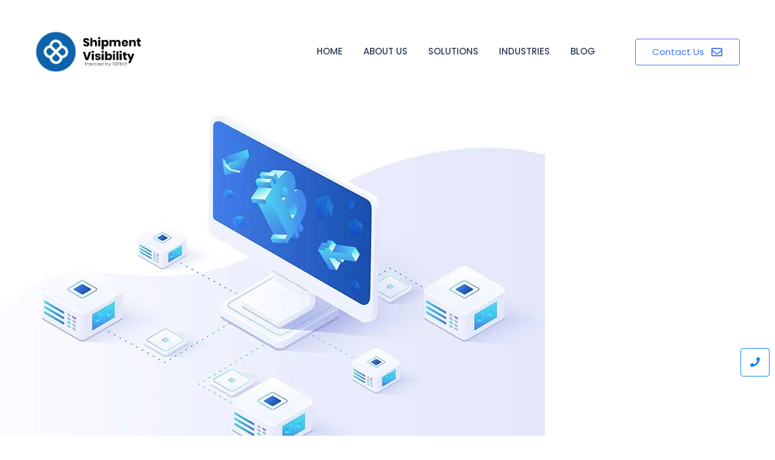

--- FILE ---
content_type: text/html; charset=UTF-8
request_url: https://shipmentvisibility.com/category/marketing/
body_size: 21571
content:
<!DOCTYPE html>
<html lang="en-US">
    <head>
        <meta charset="UTF-8">
        <meta name="viewport" content="width=device-width, initial-scale=1.0, viewport-fit=cover" />
                <title>Marketing &#8211; Totely Shipment Visibility</title>
<meta name='robots' content='max-image-preview:large' />
<link rel="alternate" type="application/rss+xml" title="Totely Shipment Visibility &raquo; Feed" href="https://shipmentvisibility.com/feed/" />
<link rel="alternate" type="application/rss+xml" title="Totely Shipment Visibility &raquo; Comments Feed" href="https://shipmentvisibility.com/comments/feed/" />
<link rel="alternate" type="application/rss+xml" title="Totely Shipment Visibility &raquo; Marketing Category Feed" href="https://shipmentvisibility.com/category/marketing/feed/" />
<style id='wp-img-auto-sizes-contain-inline-css' type='text/css'>
img:is([sizes=auto i],[sizes^="auto," i]){contain-intrinsic-size:3000px 1500px}
/*# sourceURL=wp-img-auto-sizes-contain-inline-css */
</style>

<style id='wp-emoji-styles-inline-css' type='text/css'>

	img.wp-smiley, img.emoji {
		display: inline !important;
		border: none !important;
		box-shadow: none !important;
		height: 1em !important;
		width: 1em !important;
		margin: 0 0.07em !important;
		vertical-align: -0.1em !important;
		background: none !important;
		padding: 0 !important;
	}
/*# sourceURL=wp-emoji-styles-inline-css */
</style>
<style id='classic-theme-styles-inline-css' type='text/css'>
/*! This file is auto-generated */
.wp-block-button__link{color:#fff;background-color:#32373c;border-radius:9999px;box-shadow:none;text-decoration:none;padding:calc(.667em + 2px) calc(1.333em + 2px);font-size:1.125em}.wp-block-file__button{background:#32373c;color:#fff;text-decoration:none}
/*# sourceURL=/wp-includes/css/classic-themes.min.css */
</style>
<style id='global-styles-inline-css' type='text/css'>
:root{--wp--preset--aspect-ratio--square: 1;--wp--preset--aspect-ratio--4-3: 4/3;--wp--preset--aspect-ratio--3-4: 3/4;--wp--preset--aspect-ratio--3-2: 3/2;--wp--preset--aspect-ratio--2-3: 2/3;--wp--preset--aspect-ratio--16-9: 16/9;--wp--preset--aspect-ratio--9-16: 9/16;--wp--preset--color--black: #000000;--wp--preset--color--cyan-bluish-gray: #abb8c3;--wp--preset--color--white: #ffffff;--wp--preset--color--pale-pink: #f78da7;--wp--preset--color--vivid-red: #cf2e2e;--wp--preset--color--luminous-vivid-orange: #ff6900;--wp--preset--color--luminous-vivid-amber: #fcb900;--wp--preset--color--light-green-cyan: #7bdcb5;--wp--preset--color--vivid-green-cyan: #00d084;--wp--preset--color--pale-cyan-blue: #8ed1fc;--wp--preset--color--vivid-cyan-blue: #0693e3;--wp--preset--color--vivid-purple: #9b51e0;--wp--preset--gradient--vivid-cyan-blue-to-vivid-purple: linear-gradient(135deg,rgb(6,147,227) 0%,rgb(155,81,224) 100%);--wp--preset--gradient--light-green-cyan-to-vivid-green-cyan: linear-gradient(135deg,rgb(122,220,180) 0%,rgb(0,208,130) 100%);--wp--preset--gradient--luminous-vivid-amber-to-luminous-vivid-orange: linear-gradient(135deg,rgb(252,185,0) 0%,rgb(255,105,0) 100%);--wp--preset--gradient--luminous-vivid-orange-to-vivid-red: linear-gradient(135deg,rgb(255,105,0) 0%,rgb(207,46,46) 100%);--wp--preset--gradient--very-light-gray-to-cyan-bluish-gray: linear-gradient(135deg,rgb(238,238,238) 0%,rgb(169,184,195) 100%);--wp--preset--gradient--cool-to-warm-spectrum: linear-gradient(135deg,rgb(74,234,220) 0%,rgb(151,120,209) 20%,rgb(207,42,186) 40%,rgb(238,44,130) 60%,rgb(251,105,98) 80%,rgb(254,248,76) 100%);--wp--preset--gradient--blush-light-purple: linear-gradient(135deg,rgb(255,206,236) 0%,rgb(152,150,240) 100%);--wp--preset--gradient--blush-bordeaux: linear-gradient(135deg,rgb(254,205,165) 0%,rgb(254,45,45) 50%,rgb(107,0,62) 100%);--wp--preset--gradient--luminous-dusk: linear-gradient(135deg,rgb(255,203,112) 0%,rgb(199,81,192) 50%,rgb(65,88,208) 100%);--wp--preset--gradient--pale-ocean: linear-gradient(135deg,rgb(255,245,203) 0%,rgb(182,227,212) 50%,rgb(51,167,181) 100%);--wp--preset--gradient--electric-grass: linear-gradient(135deg,rgb(202,248,128) 0%,rgb(113,206,126) 100%);--wp--preset--gradient--midnight: linear-gradient(135deg,rgb(2,3,129) 0%,rgb(40,116,252) 100%);--wp--preset--font-size--small: 13px;--wp--preset--font-size--medium: 20px;--wp--preset--font-size--large: 36px;--wp--preset--font-size--x-large: 42px;--wp--preset--spacing--20: 0.44rem;--wp--preset--spacing--30: 0.67rem;--wp--preset--spacing--40: 1rem;--wp--preset--spacing--50: 1.5rem;--wp--preset--spacing--60: 2.25rem;--wp--preset--spacing--70: 3.38rem;--wp--preset--spacing--80: 5.06rem;--wp--preset--shadow--natural: 6px 6px 9px rgba(0, 0, 0, 0.2);--wp--preset--shadow--deep: 12px 12px 50px rgba(0, 0, 0, 0.4);--wp--preset--shadow--sharp: 6px 6px 0px rgba(0, 0, 0, 0.2);--wp--preset--shadow--outlined: 6px 6px 0px -3px rgb(255, 255, 255), 6px 6px rgb(0, 0, 0);--wp--preset--shadow--crisp: 6px 6px 0px rgb(0, 0, 0);}:where(.is-layout-flex){gap: 0.5em;}:where(.is-layout-grid){gap: 0.5em;}body .is-layout-flex{display: flex;}.is-layout-flex{flex-wrap: wrap;align-items: center;}.is-layout-flex > :is(*, div){margin: 0;}body .is-layout-grid{display: grid;}.is-layout-grid > :is(*, div){margin: 0;}:where(.wp-block-columns.is-layout-flex){gap: 2em;}:where(.wp-block-columns.is-layout-grid){gap: 2em;}:where(.wp-block-post-template.is-layout-flex){gap: 1.25em;}:where(.wp-block-post-template.is-layout-grid){gap: 1.25em;}.has-black-color{color: var(--wp--preset--color--black) !important;}.has-cyan-bluish-gray-color{color: var(--wp--preset--color--cyan-bluish-gray) !important;}.has-white-color{color: var(--wp--preset--color--white) !important;}.has-pale-pink-color{color: var(--wp--preset--color--pale-pink) !important;}.has-vivid-red-color{color: var(--wp--preset--color--vivid-red) !important;}.has-luminous-vivid-orange-color{color: var(--wp--preset--color--luminous-vivid-orange) !important;}.has-luminous-vivid-amber-color{color: var(--wp--preset--color--luminous-vivid-amber) !important;}.has-light-green-cyan-color{color: var(--wp--preset--color--light-green-cyan) !important;}.has-vivid-green-cyan-color{color: var(--wp--preset--color--vivid-green-cyan) !important;}.has-pale-cyan-blue-color{color: var(--wp--preset--color--pale-cyan-blue) !important;}.has-vivid-cyan-blue-color{color: var(--wp--preset--color--vivid-cyan-blue) !important;}.has-vivid-purple-color{color: var(--wp--preset--color--vivid-purple) !important;}.has-black-background-color{background-color: var(--wp--preset--color--black) !important;}.has-cyan-bluish-gray-background-color{background-color: var(--wp--preset--color--cyan-bluish-gray) !important;}.has-white-background-color{background-color: var(--wp--preset--color--white) !important;}.has-pale-pink-background-color{background-color: var(--wp--preset--color--pale-pink) !important;}.has-vivid-red-background-color{background-color: var(--wp--preset--color--vivid-red) !important;}.has-luminous-vivid-orange-background-color{background-color: var(--wp--preset--color--luminous-vivid-orange) !important;}.has-luminous-vivid-amber-background-color{background-color: var(--wp--preset--color--luminous-vivid-amber) !important;}.has-light-green-cyan-background-color{background-color: var(--wp--preset--color--light-green-cyan) !important;}.has-vivid-green-cyan-background-color{background-color: var(--wp--preset--color--vivid-green-cyan) !important;}.has-pale-cyan-blue-background-color{background-color: var(--wp--preset--color--pale-cyan-blue) !important;}.has-vivid-cyan-blue-background-color{background-color: var(--wp--preset--color--vivid-cyan-blue) !important;}.has-vivid-purple-background-color{background-color: var(--wp--preset--color--vivid-purple) !important;}.has-black-border-color{border-color: var(--wp--preset--color--black) !important;}.has-cyan-bluish-gray-border-color{border-color: var(--wp--preset--color--cyan-bluish-gray) !important;}.has-white-border-color{border-color: var(--wp--preset--color--white) !important;}.has-pale-pink-border-color{border-color: var(--wp--preset--color--pale-pink) !important;}.has-vivid-red-border-color{border-color: var(--wp--preset--color--vivid-red) !important;}.has-luminous-vivid-orange-border-color{border-color: var(--wp--preset--color--luminous-vivid-orange) !important;}.has-luminous-vivid-amber-border-color{border-color: var(--wp--preset--color--luminous-vivid-amber) !important;}.has-light-green-cyan-border-color{border-color: var(--wp--preset--color--light-green-cyan) !important;}.has-vivid-green-cyan-border-color{border-color: var(--wp--preset--color--vivid-green-cyan) !important;}.has-pale-cyan-blue-border-color{border-color: var(--wp--preset--color--pale-cyan-blue) !important;}.has-vivid-cyan-blue-border-color{border-color: var(--wp--preset--color--vivid-cyan-blue) !important;}.has-vivid-purple-border-color{border-color: var(--wp--preset--color--vivid-purple) !important;}.has-vivid-cyan-blue-to-vivid-purple-gradient-background{background: var(--wp--preset--gradient--vivid-cyan-blue-to-vivid-purple) !important;}.has-light-green-cyan-to-vivid-green-cyan-gradient-background{background: var(--wp--preset--gradient--light-green-cyan-to-vivid-green-cyan) !important;}.has-luminous-vivid-amber-to-luminous-vivid-orange-gradient-background{background: var(--wp--preset--gradient--luminous-vivid-amber-to-luminous-vivid-orange) !important;}.has-luminous-vivid-orange-to-vivid-red-gradient-background{background: var(--wp--preset--gradient--luminous-vivid-orange-to-vivid-red) !important;}.has-very-light-gray-to-cyan-bluish-gray-gradient-background{background: var(--wp--preset--gradient--very-light-gray-to-cyan-bluish-gray) !important;}.has-cool-to-warm-spectrum-gradient-background{background: var(--wp--preset--gradient--cool-to-warm-spectrum) !important;}.has-blush-light-purple-gradient-background{background: var(--wp--preset--gradient--blush-light-purple) !important;}.has-blush-bordeaux-gradient-background{background: var(--wp--preset--gradient--blush-bordeaux) !important;}.has-luminous-dusk-gradient-background{background: var(--wp--preset--gradient--luminous-dusk) !important;}.has-pale-ocean-gradient-background{background: var(--wp--preset--gradient--pale-ocean) !important;}.has-electric-grass-gradient-background{background: var(--wp--preset--gradient--electric-grass) !important;}.has-midnight-gradient-background{background: var(--wp--preset--gradient--midnight) !important;}.has-small-font-size{font-size: var(--wp--preset--font-size--small) !important;}.has-medium-font-size{font-size: var(--wp--preset--font-size--medium) !important;}.has-large-font-size{font-size: var(--wp--preset--font-size--large) !important;}.has-x-large-font-size{font-size: var(--wp--preset--font-size--x-large) !important;}
:where(.wp-block-post-template.is-layout-flex){gap: 1.25em;}:where(.wp-block-post-template.is-layout-grid){gap: 1.25em;}
:where(.wp-block-term-template.is-layout-flex){gap: 1.25em;}:where(.wp-block-term-template.is-layout-grid){gap: 1.25em;}
:where(.wp-block-columns.is-layout-flex){gap: 2em;}:where(.wp-block-columns.is-layout-grid){gap: 2em;}
:root :where(.wp-block-pullquote){font-size: 1.5em;line-height: 1.6;}
/*# sourceURL=global-styles-inline-css */
</style>
<link rel='stylesheet' id='contact-form-7-css' href='https://shipmentvisibility.com/wp-content/plugins/contact-form-7/includes/css/styles.css?ver=6.1.4' type='text/css' media='all' />
<link rel='stylesheet' id='elementor-frontend-css' href='https://shipmentvisibility.com/wp-content/uploads/elementor/css/custom-frontend.min.css?ver=1766150571' type='text/css' media='all' />
<link rel='stylesheet' id='elementor-post-147-css' href='https://shipmentvisibility.com/wp-content/uploads/elementor/css/post-147.css?ver=1766192128' type='text/css' media='all' />
<link rel='stylesheet' id='elementor-post-1064-css' href='https://shipmentvisibility.com/wp-content/uploads/elementor/css/post-1064.css?ver=1766150572' type='text/css' media='all' />
<link rel='stylesheet' id='widget-heading-css' href='https://shipmentvisibility.com/wp-content/plugins/elementor/assets/css/widget-heading.min.css?ver=3.33.6' type='text/css' media='all' />
<link rel='stylesheet' id='widget-social-icons-css' href='https://shipmentvisibility.com/wp-content/plugins/elementor/assets/css/widget-social-icons.min.css?ver=3.33.6' type='text/css' media='all' />
<link rel='stylesheet' id='e-apple-webkit-css' href='https://shipmentvisibility.com/wp-content/uploads/elementor/css/custom-apple-webkit.min.css?ver=1766150571' type='text/css' media='all' />
<link rel='stylesheet' id='widget-divider-css' href='https://shipmentvisibility.com/wp-content/plugins/elementor/assets/css/widget-divider.min.css?ver=3.33.6' type='text/css' media='all' />
<link rel='stylesheet' id='elementor-post-1067-css' href='https://shipmentvisibility.com/wp-content/uploads/elementor/css/post-1067.css?ver=1766150572' type='text/css' media='all' />
<link rel='stylesheet' id='royal-elementor-kit-style-css' href='https://shipmentvisibility.com/wp-content/themes/royal-elementor-kit/style.css?ver=1.0' type='text/css' media='all' />
<link rel='stylesheet' id='wpr-link-animations-css-css' href='https://shipmentvisibility.com/wp-content/plugins/royal-elementor-addons/assets/css/lib/animations/wpr-link-animations.min.css?ver=1.7.1041' type='text/css' media='all' />
<link rel='stylesheet' id='wpr-button-animations-css-css' href='https://shipmentvisibility.com/wp-content/plugins/royal-elementor-addons/assets/css/lib/animations/button-animations.min.css?ver=1.7.1041' type='text/css' media='all' />
<link rel='stylesheet' id='wpr-text-animations-css-css' href='https://shipmentvisibility.com/wp-content/plugins/royal-elementor-addons/assets/css/lib/animations/text-animations.min.css?ver=1.7.1041' type='text/css' media='all' />
<link rel='stylesheet' id='wpr-addons-css-css' href='https://shipmentvisibility.com/wp-content/plugins/royal-elementor-addons/assets/css/frontend.min.css?ver=1.7.1041' type='text/css' media='all' />
<link rel='stylesheet' id='font-awesome-5-all-css' href='https://shipmentvisibility.com/wp-content/plugins/elementor/assets/lib/font-awesome/css/all.min.css?ver=1.7.1041' type='text/css' media='all' />
<link rel='stylesheet' id='elementor-gf-local-redhatdisplay-css' href='https://shipmentvisibility.com/wp-content/uploads/elementor/google-fonts/css/redhatdisplay.css?ver=1742236007' type='text/css' media='all' />
<link rel='stylesheet' id='elementor-gf-local-poppins-css' href='https://shipmentvisibility.com/wp-content/uploads/elementor/google-fonts/css/poppins.css?ver=1742236005' type='text/css' media='all' />
<link rel='stylesheet' id='elementor-icons-shared-0-css' href='https://shipmentvisibility.com/wp-content/plugins/elementor/assets/lib/font-awesome/css/fontawesome.min.css?ver=5.15.3' type='text/css' media='all' />
<link rel='stylesheet' id='elementor-icons-fa-solid-css' href='https://shipmentvisibility.com/wp-content/plugins/elementor/assets/lib/font-awesome/css/solid.min.css?ver=5.15.3' type='text/css' media='all' />
<link rel='stylesheet' id='elementor-icons-fa-regular-css' href='https://shipmentvisibility.com/wp-content/plugins/elementor/assets/lib/font-awesome/css/regular.min.css?ver=5.15.3' type='text/css' media='all' />
<link rel='stylesheet' id='elementor-icons-fa-brands-css' href='https://shipmentvisibility.com/wp-content/plugins/elementor/assets/lib/font-awesome/css/brands.min.css?ver=5.15.3' type='text/css' media='all' />
<script type="text/javascript" data-cfasync="false" src="https://shipmentvisibility.com/wp-includes/js/jquery/jquery.min.js?ver=3.7.1" id="jquery-core-js"></script>
<script type="text/javascript" data-cfasync="false" src="https://shipmentvisibility.com/wp-includes/js/jquery/jquery-migrate.min.js?ver=3.4.1" id="jquery-migrate-js"></script>
<link rel="https://api.w.org/" href="https://shipmentvisibility.com/wp-json/" /><link rel="alternate" title="JSON" type="application/json" href="https://shipmentvisibility.com/wp-json/wp/v2/categories/23" /><link rel="EditURI" type="application/rsd+xml" title="RSD" href="https://shipmentvisibility.com/xmlrpc.php?rsd" />
<meta name="generator" content="WordPress 6.9" />
<meta name="generator" content="Elementor 3.33.6; features: additional_custom_breakpoints; settings: css_print_method-external, google_font-enabled, font_display-swap">
			<style>
				.e-con.e-parent:nth-of-type(n+4):not(.e-lazyloaded):not(.e-no-lazyload),
				.e-con.e-parent:nth-of-type(n+4):not(.e-lazyloaded):not(.e-no-lazyload) * {
					background-image: none !important;
				}
				@media screen and (max-height: 1024px) {
					.e-con.e-parent:nth-of-type(n+3):not(.e-lazyloaded):not(.e-no-lazyload),
					.e-con.e-parent:nth-of-type(n+3):not(.e-lazyloaded):not(.e-no-lazyload) * {
						background-image: none !important;
					}
				}
				@media screen and (max-height: 640px) {
					.e-con.e-parent:nth-of-type(n+2):not(.e-lazyloaded):not(.e-no-lazyload),
					.e-con.e-parent:nth-of-type(n+2):not(.e-lazyloaded):not(.e-no-lazyload) * {
						background-image: none !important;
					}
				}
			</style>
			<link rel="icon" href="https://shipmentvisibility.com/wp-content/uploads/2023/10/cropped-fav-32x32.png" sizes="32x32" />
<link rel="icon" href="https://shipmentvisibility.com/wp-content/uploads/2023/10/cropped-fav-192x192.png" sizes="192x192" />
<link rel="apple-touch-icon" href="https://shipmentvisibility.com/wp-content/uploads/2023/10/cropped-fav-180x180.png" />
<meta name="msapplication-TileImage" content="https://shipmentvisibility.com/wp-content/uploads/2023/10/cropped-fav-270x270.png" />
<style id="wpr_lightbox_styles">
				.lg-backdrop {
					background-color: rgba(0,0,0,0.6) !important;
				}
				.lg-toolbar,
				.lg-dropdown {
					background-color: rgba(0,0,0,0.8) !important;
				}
				.lg-dropdown:after {
					border-bottom-color: rgba(0,0,0,0.8) !important;
				}
				.lg-sub-html {
					background-color: rgba(0,0,0,0.8) !important;
				}
				.lg-thumb-outer,
				.lg-progress-bar {
					background-color: #444444 !important;
				}
				.lg-progress {
					background-color: #a90707 !important;
				}
				.lg-icon {
					color: #efefef !important;
					font-size: 20px !important;
				}
				.lg-icon.lg-toogle-thumb {
					font-size: 24px !important;
				}
				.lg-icon:hover,
				.lg-dropdown-text:hover {
					color: #ffffff !important;
				}
				.lg-sub-html,
				.lg-dropdown-text {
					color: #efefef !important;
					font-size: 14px !important;
				}
				#lg-counter {
					color: #efefef !important;
					font-size: 14px !important;
				}
				.lg-prev,
				.lg-next {
					font-size: 35px !important;
				}

				/* Defaults */
				.lg-icon {
				background-color: transparent !important;
				}

				#lg-counter {
				opacity: 0.9;
				}

				.lg-thumb-outer {
				padding: 0 10px;
				}

				.lg-thumb-item {
				border-radius: 0 !important;
				border: none !important;
				opacity: 0.5;
				}

				.lg-thumb-item.active {
					opacity: 1;
				}
	         </style>    </head>

<body class="archive category category-marketing category-23 wp-custom-logo wp-embed-responsive wp-theme-royal-elementor-kit elementor-default elementor-kit-113">


<style>.elementor-1064 .elementor-element.elementor-element-dfcd4c8{padding:30px 0px 30px 0px;}.elementor-bc-flex-widget .elementor-1064 .elementor-element.elementor-element-4c0c42f.elementor-column .elementor-widget-wrap{align-items:center;}.elementor-1064 .elementor-element.elementor-element-4c0c42f.elementor-column.elementor-element[data-element_type="column"] > .elementor-widget-wrap.elementor-element-populated{align-content:center;align-items:center;}.elementor-1064 .elementor-element.elementor-element-982c581{text-align:left;}.elementor-1064 .elementor-element.elementor-element-982c581 .wpr-logo{padding:5px 0px 5px 0px;border-radius:0px 0px 0px 0px;}.elementor-1064 .elementor-element.elementor-element-982c581 .wpr-logo-image{max-width:191px;}.elementor-1064 .elementor-element.elementor-element-982c581.wpr-logo-position-left .wpr-logo-image{margin-right:0px;}.elementor-1064 .elementor-element.elementor-element-982c581.wpr-logo-position-right .wpr-logo-image{margin-left:0px;}.elementor-1064 .elementor-element.elementor-element-982c581.wpr-logo-position-center .wpr-logo-image{margin-bottom:0px;}.elementor-1064 .elementor-element.elementor-element-982c581 .wpr-logo-image img{-webkit-transition-duration:0.7s;transition-duration:0.7s;}.elementor-1064 .elementor-element.elementor-element-982c581 .wpr-logo-title{color:#605BE5;margin:0 0 0px;}.elementor-1064 .elementor-element.elementor-element-982c581 .wpr-logo-description{color:#888888;}.elementor-bc-flex-widget .elementor-1064 .elementor-element.elementor-element-379583c.elementor-column .elementor-widget-wrap{align-items:center;}.elementor-1064 .elementor-element.elementor-element-379583c.elementor-column.elementor-element[data-element_type="column"] > .elementor-widget-wrap.elementor-element-populated{align-content:center;align-items:center;}.elementor-1064 .elementor-element.elementor-element-e524d09 .wpr-menu-item.wpr-pointer-item{transition-duration:0.5s;}.elementor-1064 .elementor-element.elementor-element-e524d09 .wpr-menu-item.wpr-pointer-item:before{transition-duration:0.5s;}.elementor-1064 .elementor-element.elementor-element-e524d09 .wpr-menu-item.wpr-pointer-item:after{transition-duration:0.5s;}.elementor-1064 .elementor-element.elementor-element-e524d09 .wpr-mobile-toggle-wrap{text-align:center;}.elementor-1064 .elementor-element.elementor-element-e524d09 .wpr-nav-menu .wpr-menu-item,
					 .elementor-1064 .elementor-element.elementor-element-e524d09 .wpr-nav-menu > .menu-item-has-children > .wpr-sub-icon{color:#343F5A;}.elementor-1064 .elementor-element.elementor-element-e524d09 .wpr-nav-menu .wpr-menu-item:hover,
					 .elementor-1064 .elementor-element.elementor-element-e524d09 .wpr-nav-menu > .menu-item-has-children:hover > .wpr-sub-icon,
					 .elementor-1064 .elementor-element.elementor-element-e524d09 .wpr-nav-menu .wpr-menu-item.wpr-active-menu-item,
					 .elementor-1064 .elementor-element.elementor-element-e524d09 .wpr-nav-menu > .menu-item-has-children.current_page_item > .wpr-sub-icon{color:#4F80FF;}.elementor-1064 .elementor-element.elementor-element-e524d09.wpr-pointer-line-fx .wpr-menu-item:before,
					 .elementor-1064 .elementor-element.elementor-element-e524d09.wpr-pointer-line-fx .wpr-menu-item:after{background-color:#4F80FF;}.elementor-1064 .elementor-element.elementor-element-e524d09.wpr-pointer-border-fx .wpr-menu-item:before{border-color:#4F80FF;border-width:2px;}.elementor-1064 .elementor-element.elementor-element-e524d09.wpr-pointer-background-fx .wpr-menu-item:before{background-color:#4F80FF;}.elementor-1064 .elementor-element.elementor-element-e524d09 .menu-item-has-children .wpr-sub-icon{font-size:14px;}.elementor-1064 .elementor-element.elementor-element-e524d09.wpr-pointer-background:not(.wpr-sub-icon-none) .wpr-nav-menu-horizontal .menu-item-has-children .wpr-pointer-item{padding-right:calc(14px + 7px);}.elementor-1064 .elementor-element.elementor-element-e524d09.wpr-pointer-border:not(.wpr-sub-icon-none) .wpr-nav-menu-horizontal .menu-item-has-children .wpr-pointer-item{padding-right:calc(14px + 7px);}.elementor-1064 .elementor-element.elementor-element-e524d09 .wpr-nav-menu .wpr-menu-item,.elementor-1064 .elementor-element.elementor-element-e524d09 .wpr-mobile-nav-menu a,.elementor-1064 .elementor-element.elementor-element-e524d09 .wpr-mobile-toggle-text{font-family:"Poppins", Sans-serif;font-size:15px;font-weight:500;text-transform:uppercase;}.elementor-1064 .elementor-element.elementor-element-e524d09.wpr-pointer-underline .wpr-menu-item:after,
					 .elementor-1064 .elementor-element.elementor-element-e524d09.wpr-pointer-overline .wpr-menu-item:before,
					 .elementor-1064 .elementor-element.elementor-element-e524d09.wpr-pointer-double-line .wpr-menu-item:before,
					 .elementor-1064 .elementor-element.elementor-element-e524d09.wpr-pointer-double-line .wpr-menu-item:after{height:2px;}.elementor-1064 .elementor-element.elementor-element-e524d09.wpr-pointer-underline>nav>ul>li>.wpr-menu-item:after,
					 .elementor-1064 .elementor-element.elementor-element-e524d09.wpr-pointer-overline>nav>ul>li>.wpr-menu-item:before,
					 .elementor-1064 .elementor-element.elementor-element-e524d09.wpr-pointer-double-line>nav>ul>li>.wpr-menu-item:before,
					 .elementor-1064 .elementor-element.elementor-element-e524d09.wpr-pointer-double-line>nav>ul>li>.wpr-menu-item:after{height:2px;}.elementor-1064 .elementor-element.elementor-element-e524d09.wpr-pointer-border-fx>nav>ul>li>.wpr-menu-item:before{border-width:2px;}.elementor-1064 .elementor-element.elementor-element-e524d09.wpr-pointer-underline>.elementor-widget-container>nav>ul>li>.wpr-menu-item:after,
					 .elementor-1064 .elementor-element.elementor-element-e524d09.wpr-pointer-overline>.elementor-widget-container>nav>ul>li>.wpr-menu-item:before,
					 .elementor-1064 .elementor-element.elementor-element-e524d09.wpr-pointer-double-line>.elementor-widget-container>nav>ul>li>.wpr-menu-item:before,
					 .elementor-1064 .elementor-element.elementor-element-e524d09.wpr-pointer-double-line>.elementor-widget-container>nav>ul>li>.wpr-menu-item:after{height:2px;}.elementor-1064 .elementor-element.elementor-element-e524d09.wpr-pointer-border-fx>.elementor-widget-container>nav>ul>li>.wpr-menu-item:before{border-width:2px;}.elementor-1064 .elementor-element.elementor-element-e524d09:not(.wpr-pointer-border-fx) .wpr-menu-item.wpr-pointer-item:before{transform:translateY(-0px);}.elementor-1064 .elementor-element.elementor-element-e524d09:not(.wpr-pointer-border-fx) .wpr-menu-item.wpr-pointer-item:after{transform:translateY(0px);}.elementor-1064 .elementor-element.elementor-element-e524d09 .wpr-nav-menu .wpr-menu-item{padding-left:7px;padding-right:7px;padding-top:15px;padding-bottom:15px;}.elementor-1064 .elementor-element.elementor-element-e524d09.wpr-pointer-background:not(.wpr-sub-icon-none) .wpr-nav-menu-vertical .menu-item-has-children .wpr-sub-icon{text-indent:-7px;}.elementor-1064 .elementor-element.elementor-element-e524d09.wpr-pointer-border:not(.wpr-sub-icon-none) .wpr-nav-menu-vertical .menu-item-has-children .wpr-sub-icon{text-indent:-7px;}.elementor-1064 .elementor-element.elementor-element-e524d09 .wpr-nav-menu > .menu-item{margin-left:10px;margin-right:10px;}.elementor-1064 .elementor-element.elementor-element-e524d09 .wpr-nav-menu-vertical .wpr-nav-menu > li > .wpr-sub-menu{margin-left:10px;}.elementor-1064 .elementor-element.elementor-element-e524d09.wpr-main-menu-align-left .wpr-nav-menu-vertical .wpr-nav-menu > li > .wpr-sub-icon{right:10px;}.elementor-1064 .elementor-element.elementor-element-e524d09.wpr-main-menu-align-right .wpr-nav-menu-vertical .wpr-nav-menu > li > .wpr-sub-icon{left:10px;}.elementor-1064 .elementor-element.elementor-element-e524d09 .wpr-sub-menu .wpr-sub-menu-item,
					 .elementor-1064 .elementor-element.elementor-element-e524d09 .wpr-sub-menu > .menu-item-has-children .wpr-sub-icon{color:#333333;}.elementor-1064 .elementor-element.elementor-element-e524d09 .wpr-sub-menu .wpr-sub-menu-item{background-color:#ffffff;padding-left:15px;padding-right:15px;padding-top:13px;padding-bottom:13px;}.elementor-1064 .elementor-element.elementor-element-e524d09 .wpr-sub-menu .wpr-sub-menu-item:hover,
					 .elementor-1064 .elementor-element.elementor-element-e524d09 .wpr-sub-menu > .menu-item-has-children .wpr-sub-menu-item:hover .wpr-sub-icon,
					 .elementor-1064 .elementor-element.elementor-element-e524d09 .wpr-sub-menu .wpr-sub-menu-item.wpr-active-menu-item,
					 .elementor-1064 .elementor-element.elementor-element-e524d09 .wpr-sub-menu > .menu-item-has-children.current_page_item .wpr-sub-icon{color:#ffffff;}.elementor-1064 .elementor-element.elementor-element-e524d09 .wpr-sub-menu .wpr-sub-menu-item:hover,
					 .elementor-1064 .elementor-element.elementor-element-e524d09 .wpr-sub-menu .wpr-sub-menu-item.wpr-active-menu-item{background-color:#605BE5;}.elementor-1064 .elementor-element.elementor-element-e524d09 .wpr-sub-menu .wpr-sub-icon{right:15px;}.elementor-1064 .elementor-element.elementor-element-e524d09.wpr-main-menu-align-right .wpr-nav-menu-vertical .wpr-sub-menu .wpr-sub-icon{left:15px;}.elementor-1064 .elementor-element.elementor-element-e524d09 .wpr-nav-menu-horizontal .wpr-nav-menu > li > .wpr-sub-menu{margin-top:0px;}.elementor-1064 .elementor-element.elementor-element-e524d09.wpr-sub-divider-yes .wpr-sub-menu li:not(:last-child){border-bottom-color:#e8e8e8;border-bottom-width:1px;}.elementor-1064 .elementor-element.elementor-element-e524d09 .wpr-sub-menu{border-style:solid;border-width:1px 1px 1px 1px;border-color:#E8E8E8;}.elementor-1064 .elementor-element.elementor-element-e524d09 .wpr-mobile-nav-menu a,
					 .elementor-1064 .elementor-element.elementor-element-e524d09 .wpr-mobile-nav-menu .menu-item-has-children > a:after{color:#333333;}.elementor-1064 .elementor-element.elementor-element-e524d09 .wpr-mobile-nav-menu li{background-color:#ffffff;}.elementor-1064 .elementor-element.elementor-element-e524d09 .wpr-mobile-nav-menu li a:hover,
					 .elementor-1064 .elementor-element.elementor-element-e524d09 .wpr-mobile-nav-menu .menu-item-has-children > a:hover:after,
					 .elementor-1064 .elementor-element.elementor-element-e524d09 .wpr-mobile-nav-menu li a.wpr-active-menu-item,
					 .elementor-1064 .elementor-element.elementor-element-e524d09 .wpr-mobile-nav-menu .menu-item-has-children.current_page_item > a:hover:after{color:#ffffff;}.elementor-1064 .elementor-element.elementor-element-e524d09 .wpr-mobile-nav-menu a:hover,
					 .elementor-1064 .elementor-element.elementor-element-e524d09 .wpr-mobile-nav-menu a.wpr-active-menu-item{background-color:#4F80FF;}.elementor-1064 .elementor-element.elementor-element-e524d09 .wpr-mobile-nav-menu a{padding-left:10px;padding-right:10px;}.elementor-1064 .elementor-element.elementor-element-e524d09 .wpr-mobile-nav-menu .menu-item-has-children > a:after{margin-left:10px;margin-right:10px;}.elementor-1064 .elementor-element.elementor-element-e524d09 .wpr-mobile-nav-menu .wpr-mobile-menu-item{padding-top:10px;padding-bottom:10px;}.elementor-1064 .elementor-element.elementor-element-e524d09.wpr-mobile-divider-yes .wpr-mobile-nav-menu a{border-bottom-color:#e8e8e8;border-bottom-width:1px;}.elementor-1064 .elementor-element.elementor-element-e524d09 .wpr-mobile-nav-menu .wpr-mobile-sub-menu-item{font-size:12px;padding-top:5px;padding-bottom:5px;}.elementor-1064 .elementor-element.elementor-element-e524d09 .wpr-mobile-nav-menu{margin-top:10px;}.elementor-1064 .elementor-element.elementor-element-e524d09 .wpr-mobile-toggle{border-color:#343F5A;width:50px;border-width:0px;}.elementor-1064 .elementor-element.elementor-element-e524d09 .wpr-mobile-toggle-text{color:#343F5A;}.elementor-1064 .elementor-element.elementor-element-e524d09 .wpr-mobile-toggle-line{background-color:#343F5A;height:2px;margin-bottom:6px;}.elementor-1064 .elementor-element.elementor-element-e524d09 .wpr-mobile-toggle:hover{border-color:#4F80FF;}.elementor-1064 .elementor-element.elementor-element-e524d09 .wpr-mobile-toggle:hover .wpr-mobile-toggle-text{color:#4F80FF;}.elementor-1064 .elementor-element.elementor-element-e524d09 .wpr-mobile-toggle:hover .wpr-mobile-toggle-line{background-color:#4F80FF;}.elementor-bc-flex-widget .elementor-1064 .elementor-element.elementor-element-7085c34.elementor-column .elementor-widget-wrap{align-items:center;}.elementor-1064 .elementor-element.elementor-element-7085c34.elementor-column.elementor-element[data-element_type="column"] > .elementor-widget-wrap.elementor-element-populated{align-content:center;align-items:center;}.elementor-1064 .elementor-element.elementor-element-657c43e .wpr-button{background-color:#3D73FF00;-webkit-transition-duration:0.4s;transition-duration:0.4s;-webkit-animation-duration:0.4s;animation-duration:0.4s;border-color:#3D73FF;border-style:solid;border-width:1px 1px 1px 1px;border-radius:4px 4px 4px 4px;}	.elementor-1064 .elementor-element.elementor-element-657c43e [class*="elementor-animation"]:hover,
								.elementor-1064 .elementor-element.elementor-element-657c43e .wpr-button::before,
								.elementor-1064 .elementor-element.elementor-element-657c43e .wpr-button::after{background-color:#3D73FF;}.elementor-1064 .elementor-element.elementor-element-657c43e .wpr-button::before{-webkit-transition-duration:0.4s;transition-duration:0.4s;-webkit-animation-duration:0.4s;animation-duration:0.4s;}.elementor-1064 .elementor-element.elementor-element-657c43e .wpr-button::after{-webkit-transition-duration:0.4s;transition-duration:0.4s;-webkit-animation-duration:0.4s;animation-duration:0.4s;color:#ffffff;padding:10px 10px 10px 10px;}.elementor-1064 .elementor-element.elementor-element-657c43e .wpr-button .wpr-button-icon{-webkit-transition-duration:0.4s;transition-duration:0.4s;}.elementor-1064 .elementor-element.elementor-element-657c43e .wpr-button .wpr-button-icon svg{-webkit-transition-duration:0.4s;transition-duration:0.4s;}.elementor-1064 .elementor-element.elementor-element-657c43e .wpr-button .wpr-button-text{-webkit-transition-duration:0.4s;transition-duration:0.4s;-webkit-animation-duration:0.4s;animation-duration:0.4s;}.elementor-1064 .elementor-element.elementor-element-657c43e .wpr-button .wpr-button-content{-webkit-transition-duration:0.4s;transition-duration:0.4s;-webkit-animation-duration:0.4s;animation-duration:0.4s;}.elementor-1064 .elementor-element.elementor-element-657c43e .wpr-button-wrap{max-width:173px;}.elementor-1064 .elementor-element.elementor-element-657c43e{text-align:right;}.elementor-1064 .elementor-element.elementor-element-657c43e .wpr-button-content{-webkit-justify-content:center;justify-content:center;}.elementor-1064 .elementor-element.elementor-element-657c43e .wpr-button-text{-webkit-justify-content:center;justify-content:center;color:#3D73FF;}.elementor-1064 .elementor-element.elementor-element-657c43e .wpr-button-icon{font-size:18px;}.elementor-1064 .elementor-element.elementor-element-657c43e .wpr-button-icon svg{width:18px;height:18px;}.elementor-1064 .elementor-element.elementor-element-657c43e.wpr-button-icon-position-left .wpr-button-icon{margin-right:12px;}.elementor-1064 .elementor-element.elementor-element-657c43e.wpr-button-icon-position-right .wpr-button-icon{margin-left:12px;}.elementor-1064 .elementor-element.elementor-element-657c43e.wpr-button-icon-style-inline .wpr-button-icon{color:#3D73FF;}.elementor-1064 .elementor-element.elementor-element-657c43e.wpr-button-icon-style-inline .wpr-button-icon svg{fill:#3D73FF;}.elementor-1064 .elementor-element.elementor-element-657c43e .wpr-button-text,.elementor-1064 .elementor-element.elementor-element-657c43e .wpr-button::after{font-family:"Poppins", Sans-serif;font-size:15px;font-weight:400;}.elementor-1064 .elementor-element.elementor-element-657c43e .wpr-button:hover .wpr-button-text{color:#ffffff;}.elementor-1064 .elementor-element.elementor-element-657c43e.wpr-button-icon-style-inline .wpr-button:hover .wpr-button-icon{color:#ffffff;}.elementor-1064 .elementor-element.elementor-element-657c43e.wpr-button-icon-style-inline .wpr-button:hover .wpr-button-icon svg{fill:#ffffff;}.elementor-1064 .elementor-element.elementor-element-657c43e .wpr-button:hover{border-color:#3D73FF;}.elementor-1064 .elementor-element.elementor-element-657c43e.wpr-button-icon-style-inline .wpr-button{padding:10px 10px 10px 10px;}.elementor-1064 .elementor-element.elementor-element-657c43e.wpr-button-icon-style-block .wpr-button-text{padding:10px 10px 10px 10px;}.elementor-1064 .elementor-element.elementor-element-657c43e.wpr-button-icon-style-inline-block .wpr-button-content{padding:10px 10px 10px 10px;}.elementor-1064 .elementor-element.elementor-element-adaefe9{padding:30px 0px 30px 0px;}.elementor-bc-flex-widget .elementor-1064 .elementor-element.elementor-element-6e6873e.elementor-column .elementor-widget-wrap{align-items:center;}.elementor-1064 .elementor-element.elementor-element-6e6873e.elementor-column.elementor-element[data-element_type="column"] > .elementor-widget-wrap.elementor-element-populated{align-content:center;align-items:center;}.elementor-1064 .elementor-element.elementor-element-75767d6{text-align:left;}.elementor-1064 .elementor-element.elementor-element-75767d6 .wpr-logo{padding:0px 0px 0px 0px;border-radius:0px 0px 0px 0px;}.elementor-1064 .elementor-element.elementor-element-75767d6 .wpr-logo-image{max-width:135px;}.elementor-1064 .elementor-element.elementor-element-75767d6.wpr-logo-position-left .wpr-logo-image{margin-right:0px;}.elementor-1064 .elementor-element.elementor-element-75767d6.wpr-logo-position-right .wpr-logo-image{margin-left:0px;}.elementor-1064 .elementor-element.elementor-element-75767d6.wpr-logo-position-center .wpr-logo-image{margin-bottom:0px;}.elementor-1064 .elementor-element.elementor-element-75767d6 .wpr-logo-image img{-webkit-transition-duration:0.7s;transition-duration:0.7s;}.elementor-1064 .elementor-element.elementor-element-75767d6 .wpr-logo-title{color:#605BE5;margin:0 0 0px;}.elementor-1064 .elementor-element.elementor-element-75767d6 .wpr-logo-description{color:#888888;}.elementor-bc-flex-widget .elementor-1064 .elementor-element.elementor-element-1563041.elementor-column .elementor-widget-wrap{align-items:center;}.elementor-1064 .elementor-element.elementor-element-1563041.elementor-column.elementor-element[data-element_type="column"] > .elementor-widget-wrap.elementor-element-populated{align-content:center;align-items:center;}.elementor-1064 .elementor-element.elementor-element-2715e08 .wpr-menu-item.wpr-pointer-item{transition-duration:0.5s;}.elementor-1064 .elementor-element.elementor-element-2715e08 .wpr-menu-item.wpr-pointer-item:before{transition-duration:0.5s;}.elementor-1064 .elementor-element.elementor-element-2715e08 .wpr-menu-item.wpr-pointer-item:after{transition-duration:0.5s;}.elementor-1064 .elementor-element.elementor-element-2715e08 .wpr-mobile-toggle-wrap{text-align:center;}.elementor-1064 .elementor-element.elementor-element-2715e08 .wpr-nav-menu .wpr-menu-item,
					 .elementor-1064 .elementor-element.elementor-element-2715e08 .wpr-nav-menu > .menu-item-has-children > .wpr-sub-icon{color:#343F5A;}.elementor-1064 .elementor-element.elementor-element-2715e08 .wpr-nav-menu .wpr-menu-item:hover,
					 .elementor-1064 .elementor-element.elementor-element-2715e08 .wpr-nav-menu > .menu-item-has-children:hover > .wpr-sub-icon,
					 .elementor-1064 .elementor-element.elementor-element-2715e08 .wpr-nav-menu .wpr-menu-item.wpr-active-menu-item,
					 .elementor-1064 .elementor-element.elementor-element-2715e08 .wpr-nav-menu > .menu-item-has-children.current_page_item > .wpr-sub-icon{color:#4F80FF;}.elementor-1064 .elementor-element.elementor-element-2715e08.wpr-pointer-line-fx .wpr-menu-item:before,
					 .elementor-1064 .elementor-element.elementor-element-2715e08.wpr-pointer-line-fx .wpr-menu-item:after{background-color:#4F80FF;}.elementor-1064 .elementor-element.elementor-element-2715e08.wpr-pointer-border-fx .wpr-menu-item:before{border-color:#4F80FF;border-width:2px;}.elementor-1064 .elementor-element.elementor-element-2715e08.wpr-pointer-background-fx .wpr-menu-item:before{background-color:#4F80FF;}.elementor-1064 .elementor-element.elementor-element-2715e08 .menu-item-has-children .wpr-sub-icon{font-size:14px;}.elementor-1064 .elementor-element.elementor-element-2715e08.wpr-pointer-background:not(.wpr-sub-icon-none) .wpr-nav-menu-horizontal .menu-item-has-children .wpr-pointer-item{padding-right:calc(14px + 7px);}.elementor-1064 .elementor-element.elementor-element-2715e08.wpr-pointer-border:not(.wpr-sub-icon-none) .wpr-nav-menu-horizontal .menu-item-has-children .wpr-pointer-item{padding-right:calc(14px + 7px);}.elementor-1064 .elementor-element.elementor-element-2715e08 .wpr-nav-menu .wpr-menu-item,.elementor-1064 .elementor-element.elementor-element-2715e08 .wpr-mobile-nav-menu a,.elementor-1064 .elementor-element.elementor-element-2715e08 .wpr-mobile-toggle-text{font-family:"Poppins", Sans-serif;font-size:15px;font-weight:500;text-transform:uppercase;}.elementor-1064 .elementor-element.elementor-element-2715e08.wpr-pointer-underline .wpr-menu-item:after,
					 .elementor-1064 .elementor-element.elementor-element-2715e08.wpr-pointer-overline .wpr-menu-item:before,
					 .elementor-1064 .elementor-element.elementor-element-2715e08.wpr-pointer-double-line .wpr-menu-item:before,
					 .elementor-1064 .elementor-element.elementor-element-2715e08.wpr-pointer-double-line .wpr-menu-item:after{height:2px;}.elementor-1064 .elementor-element.elementor-element-2715e08.wpr-pointer-underline>nav>ul>li>.wpr-menu-item:after,
					 .elementor-1064 .elementor-element.elementor-element-2715e08.wpr-pointer-overline>nav>ul>li>.wpr-menu-item:before,
					 .elementor-1064 .elementor-element.elementor-element-2715e08.wpr-pointer-double-line>nav>ul>li>.wpr-menu-item:before,
					 .elementor-1064 .elementor-element.elementor-element-2715e08.wpr-pointer-double-line>nav>ul>li>.wpr-menu-item:after{height:2px;}.elementor-1064 .elementor-element.elementor-element-2715e08.wpr-pointer-border-fx>nav>ul>li>.wpr-menu-item:before{border-width:2px;}.elementor-1064 .elementor-element.elementor-element-2715e08.wpr-pointer-underline>.elementor-widget-container>nav>ul>li>.wpr-menu-item:after,
					 .elementor-1064 .elementor-element.elementor-element-2715e08.wpr-pointer-overline>.elementor-widget-container>nav>ul>li>.wpr-menu-item:before,
					 .elementor-1064 .elementor-element.elementor-element-2715e08.wpr-pointer-double-line>.elementor-widget-container>nav>ul>li>.wpr-menu-item:before,
					 .elementor-1064 .elementor-element.elementor-element-2715e08.wpr-pointer-double-line>.elementor-widget-container>nav>ul>li>.wpr-menu-item:after{height:2px;}.elementor-1064 .elementor-element.elementor-element-2715e08.wpr-pointer-border-fx>.elementor-widget-container>nav>ul>li>.wpr-menu-item:before{border-width:2px;}.elementor-1064 .elementor-element.elementor-element-2715e08:not(.wpr-pointer-border-fx) .wpr-menu-item.wpr-pointer-item:before{transform:translateY(-0px);}.elementor-1064 .elementor-element.elementor-element-2715e08:not(.wpr-pointer-border-fx) .wpr-menu-item.wpr-pointer-item:after{transform:translateY(0px);}.elementor-1064 .elementor-element.elementor-element-2715e08 .wpr-nav-menu .wpr-menu-item{padding-left:7px;padding-right:7px;padding-top:15px;padding-bottom:15px;}.elementor-1064 .elementor-element.elementor-element-2715e08.wpr-pointer-background:not(.wpr-sub-icon-none) .wpr-nav-menu-vertical .menu-item-has-children .wpr-sub-icon{text-indent:-7px;}.elementor-1064 .elementor-element.elementor-element-2715e08.wpr-pointer-border:not(.wpr-sub-icon-none) .wpr-nav-menu-vertical .menu-item-has-children .wpr-sub-icon{text-indent:-7px;}.elementor-1064 .elementor-element.elementor-element-2715e08 .wpr-nav-menu > .menu-item{margin-left:10px;margin-right:10px;}.elementor-1064 .elementor-element.elementor-element-2715e08 .wpr-nav-menu-vertical .wpr-nav-menu > li > .wpr-sub-menu{margin-left:10px;}.elementor-1064 .elementor-element.elementor-element-2715e08.wpr-main-menu-align-left .wpr-nav-menu-vertical .wpr-nav-menu > li > .wpr-sub-icon{right:10px;}.elementor-1064 .elementor-element.elementor-element-2715e08.wpr-main-menu-align-right .wpr-nav-menu-vertical .wpr-nav-menu > li > .wpr-sub-icon{left:10px;}.elementor-1064 .elementor-element.elementor-element-2715e08 .wpr-sub-menu .wpr-sub-menu-item,
					 .elementor-1064 .elementor-element.elementor-element-2715e08 .wpr-sub-menu > .menu-item-has-children .wpr-sub-icon{color:#333333;}.elementor-1064 .elementor-element.elementor-element-2715e08 .wpr-sub-menu .wpr-sub-menu-item{background-color:#ffffff;padding-left:15px;padding-right:15px;padding-top:13px;padding-bottom:13px;}.elementor-1064 .elementor-element.elementor-element-2715e08 .wpr-sub-menu .wpr-sub-menu-item:hover,
					 .elementor-1064 .elementor-element.elementor-element-2715e08 .wpr-sub-menu > .menu-item-has-children .wpr-sub-menu-item:hover .wpr-sub-icon,
					 .elementor-1064 .elementor-element.elementor-element-2715e08 .wpr-sub-menu .wpr-sub-menu-item.wpr-active-menu-item,
					 .elementor-1064 .elementor-element.elementor-element-2715e08 .wpr-sub-menu > .menu-item-has-children.current_page_item .wpr-sub-icon{color:#ffffff;}.elementor-1064 .elementor-element.elementor-element-2715e08 .wpr-sub-menu .wpr-sub-menu-item:hover,
					 .elementor-1064 .elementor-element.elementor-element-2715e08 .wpr-sub-menu .wpr-sub-menu-item.wpr-active-menu-item{background-color:#605BE5;}.elementor-1064 .elementor-element.elementor-element-2715e08 .wpr-sub-menu .wpr-sub-icon{right:15px;}.elementor-1064 .elementor-element.elementor-element-2715e08.wpr-main-menu-align-right .wpr-nav-menu-vertical .wpr-sub-menu .wpr-sub-icon{left:15px;}.elementor-1064 .elementor-element.elementor-element-2715e08 .wpr-nav-menu-horizontal .wpr-nav-menu > li > .wpr-sub-menu{margin-top:0px;}.elementor-1064 .elementor-element.elementor-element-2715e08.wpr-sub-divider-yes .wpr-sub-menu li:not(:last-child){border-bottom-color:#e8e8e8;border-bottom-width:1px;}.elementor-1064 .elementor-element.elementor-element-2715e08 .wpr-sub-menu{border-style:solid;border-width:1px 1px 1px 1px;border-color:#E8E8E8;}.elementor-1064 .elementor-element.elementor-element-2715e08 .wpr-mobile-nav-menu a,
					 .elementor-1064 .elementor-element.elementor-element-2715e08 .wpr-mobile-nav-menu .menu-item-has-children > a:after{color:#333333;}.elementor-1064 .elementor-element.elementor-element-2715e08 .wpr-mobile-nav-menu li{background-color:#ffffff;}.elementor-1064 .elementor-element.elementor-element-2715e08 .wpr-mobile-nav-menu li a:hover,
					 .elementor-1064 .elementor-element.elementor-element-2715e08 .wpr-mobile-nav-menu .menu-item-has-children > a:hover:after,
					 .elementor-1064 .elementor-element.elementor-element-2715e08 .wpr-mobile-nav-menu li a.wpr-active-menu-item,
					 .elementor-1064 .elementor-element.elementor-element-2715e08 .wpr-mobile-nav-menu .menu-item-has-children.current_page_item > a:hover:after{color:#ffffff;}.elementor-1064 .elementor-element.elementor-element-2715e08 .wpr-mobile-nav-menu a:hover,
					 .elementor-1064 .elementor-element.elementor-element-2715e08 .wpr-mobile-nav-menu a.wpr-active-menu-item{background-color:#4F80FF;}.elementor-1064 .elementor-element.elementor-element-2715e08 .wpr-mobile-nav-menu a{padding-left:10px;padding-right:10px;}.elementor-1064 .elementor-element.elementor-element-2715e08 .wpr-mobile-nav-menu .menu-item-has-children > a:after{margin-left:10px;margin-right:10px;}.elementor-1064 .elementor-element.elementor-element-2715e08 .wpr-mobile-nav-menu .wpr-mobile-menu-item{padding-top:10px;padding-bottom:10px;}.elementor-1064 .elementor-element.elementor-element-2715e08.wpr-mobile-divider-yes .wpr-mobile-nav-menu a{border-bottom-color:#e8e8e8;border-bottom-width:1px;}.elementor-1064 .elementor-element.elementor-element-2715e08 .wpr-mobile-nav-menu .wpr-mobile-sub-menu-item{font-size:12px;padding-top:5px;padding-bottom:5px;}.elementor-1064 .elementor-element.elementor-element-2715e08 .wpr-mobile-nav-menu{margin-top:10px;}.elementor-1064 .elementor-element.elementor-element-2715e08 .wpr-mobile-toggle{border-color:#343F5A;width:50px;border-width:0px;}.elementor-1064 .elementor-element.elementor-element-2715e08 .wpr-mobile-toggle-text{color:#343F5A;}.elementor-1064 .elementor-element.elementor-element-2715e08 .wpr-mobile-toggle-line{background-color:#343F5A;height:2px;margin-bottom:6px;}.elementor-1064 .elementor-element.elementor-element-2715e08 .wpr-mobile-toggle:hover{border-color:#4F80FF;}.elementor-1064 .elementor-element.elementor-element-2715e08 .wpr-mobile-toggle:hover .wpr-mobile-toggle-text{color:#4F80FF;}.elementor-1064 .elementor-element.elementor-element-2715e08 .wpr-mobile-toggle:hover .wpr-mobile-toggle-line{background-color:#4F80FF;}@media(min-width:768px){.elementor-1064 .elementor-element.elementor-element-4c0c42f{width:17.63%;}.elementor-1064 .elementor-element.elementor-element-379583c{width:62.386%;}.elementor-1064 .elementor-element.elementor-element-7085c34{width:19.289%;}}@media(max-width:1024px) and (min-width:768px){.elementor-1064 .elementor-element.elementor-element-379583c{width:55%;}.elementor-1064 .elementor-element.elementor-element-7085c34{width:25%;}.elementor-1064 .elementor-element.elementor-element-1563041{width:55%;}}@media(max-width:1366px){.elementor-1064 .elementor-element.elementor-element-dfcd4c8{padding:30px 20px 30px 20px;}.elementor-1064 .elementor-element.elementor-element-adaefe9{padding:30px 20px 30px 20px;}}@media(max-width:767px){.elementor-1064 .elementor-element.elementor-element-4c0c42f{width:33%;}.elementor-1064 .elementor-element.elementor-element-982c581 .wpr-logo-image{max-width:94px;}.elementor-1064 .elementor-element.elementor-element-379583c{width:20%;}.elementor-1064 .elementor-element.elementor-element-e524d09 .wpr-mobile-toggle-wrap{text-align:right;}.elementor-1064 .elementor-element.elementor-element-e524d09 .wpr-mobile-nav-menu{margin-top:15px;}.elementor-1064 .elementor-element.elementor-element-7085c34{width:47%;}.elementor-1064 .elementor-element.elementor-element-657c43e .wpr-button-wrap{max-width:407px;}.elementor-1064 .elementor-element.elementor-element-657c43e{text-align:center;}.elementor-1064 .elementor-element.elementor-element-6e6873e{width:50%;}.elementor-1064 .elementor-element.elementor-element-75767d6 .wpr-logo-image{max-width:94px;}.elementor-1064 .elementor-element.elementor-element-1563041{width:50%;}.elementor-1064 .elementor-element.elementor-element-2715e08 .wpr-mobile-toggle-wrap{text-align:right;}.elementor-1064 .elementor-element.elementor-element-2715e08 .wpr-nav-menu-horizontal .wpr-nav-menu > li > .wpr-sub-menu{margin-top:25px;}.elementor-1064 .elementor-element.elementor-element-2715e08 .wpr-mobile-nav-menu{margin-top:44px;}}</style>		<div data-elementor-type="wp-post" data-elementor-id="1064" class="elementor elementor-1064">
						<section class="elementor-section elementor-top-section elementor-element elementor-element-dfcd4c8 elementor-hidden-mobile elementor-section-boxed elementor-section-height-default elementor-section-height-default wpr-particle-no wpr-jarallax-no wpr-parallax-no wpr-sticky-section-no" data-id="dfcd4c8" data-element_type="section">
						<div class="elementor-container elementor-column-gap-default">
					<div class="elementor-column elementor-col-33 elementor-top-column elementor-element elementor-element-4c0c42f" data-id="4c0c42f" data-element_type="column">
			<div class="elementor-widget-wrap elementor-element-populated">
						<div class="elementor-element elementor-element-982c581 wpr-logo-position-center elementor-widget elementor-widget-wpr-logo" data-id="982c581" data-element_type="widget" data-widget_type="wpr-logo.default">
				<div class="elementor-widget-container">
								
			<div class="wpr-logo elementor-clearfix">

								<picture class="wpr-logo-image">
					
										<source srcset="https://shipmentvisibility.com/wp-content/uploads/2023/10/logo.png 1x, https://shipmentvisibility.com/wp-content/uploads/2023/10/logo.png 2x">	
										
					<img src="https://shipmentvisibility.com/wp-content/uploads/2023/10/logo.png" alt="">

											<a class="wpr-logo-url" rel="home" aria-label="" href="https://shipmentvisibility.com/"></a>
									</picture>
				
				
									<a class="wpr-logo-url" rel="home" aria-label="" href="https://shipmentvisibility.com/"></a>
				
			</div>
				
						</div>
				</div>
					</div>
		</div>
				<div class="elementor-column elementor-col-33 elementor-top-column elementor-element elementor-element-379583c" data-id="379583c" data-element_type="column">
			<div class="elementor-widget-wrap elementor-element-populated">
						<div class="elementor-element elementor-element-e524d09 wpr-main-menu-align-right wpr-main-menu-align--laptopright wpr-main-menu-align--tabletright wpr-main-menu-align--mobileleft wpr-pointer-underline wpr-pointer-line-fx wpr-pointer-fx-fade wpr-sub-icon-caret-down wpr-sub-menu-fx-fade wpr-nav-menu-bp-mobile wpr-mobile-menu-full-width wpr-mobile-menu-item-align-center wpr-mobile-toggle-v1 wpr-sub-divider-yes wpr-mobile-divider-yes elementor-widget elementor-widget-wpr-nav-menu" data-id="e524d09" data-element_type="widget" data-settings="{&quot;menu_layout&quot;:&quot;horizontal&quot;}" data-widget_type="wpr-nav-menu.default">
				<div class="elementor-widget-container">
					<nav class="wpr-nav-menu-container wpr-nav-menu-horizontal" data-trigger="hover"><ul id="menu-1-e524d09" class="wpr-nav-menu"><li class="menu-item menu-item-type-post_type menu-item-object-page menu-item-home menu-item-863"><a href="https://shipmentvisibility.com/" class="wpr-menu-item wpr-pointer-item">Home</a></li>
<li class="menu-item menu-item-type-post_type menu-item-object-page menu-item-862"><a href="https://shipmentvisibility.com/about-us/" class="wpr-menu-item wpr-pointer-item">About Us</a></li>
<li class="menu-item menu-item-type-post_type menu-item-object-page menu-item-1397"><a href="https://shipmentvisibility.com/solutions/" class="wpr-menu-item wpr-pointer-item">Solutions</a></li>
<li class="menu-item menu-item-type-post_type menu-item-object-page menu-item-1396"><a href="https://shipmentvisibility.com/industries/" class="wpr-menu-item wpr-pointer-item">Industries</a></li>
<li class="menu-item menu-item-type-post_type menu-item-object-page current_page_parent menu-item-861"><a href="https://shipmentvisibility.com/blog-digitalagency-v3/" class="wpr-menu-item wpr-pointer-item">Blog</a></li>
</ul></nav><nav class="wpr-mobile-nav-menu-container"><div class="wpr-mobile-toggle-wrap"><div class="wpr-mobile-toggle"><span class="wpr-mobile-toggle-line"></span><span class="wpr-mobile-toggle-line"></span><span class="wpr-mobile-toggle-line"></span></div></div><ul id="mobile-menu-2-e524d09" class="wpr-mobile-nav-menu"><li class="menu-item menu-item-type-post_type menu-item-object-page menu-item-home menu-item-863"><a href="https://shipmentvisibility.com/" class="wpr-mobile-menu-item">Home</a></li>
<li class="menu-item menu-item-type-post_type menu-item-object-page menu-item-862"><a href="https://shipmentvisibility.com/about-us/" class="wpr-mobile-menu-item">About Us</a></li>
<li class="menu-item menu-item-type-post_type menu-item-object-page menu-item-1397"><a href="https://shipmentvisibility.com/solutions/" class="wpr-mobile-menu-item">Solutions</a></li>
<li class="menu-item menu-item-type-post_type menu-item-object-page menu-item-1396"><a href="https://shipmentvisibility.com/industries/" class="wpr-mobile-menu-item">Industries</a></li>
<li class="menu-item menu-item-type-post_type menu-item-object-page current_page_parent menu-item-861"><a href="https://shipmentvisibility.com/blog-digitalagency-v3/" class="wpr-mobile-menu-item">Blog</a></li>
</ul></nav>				</div>
				</div>
					</div>
		</div>
				<div class="elementor-column elementor-col-33 elementor-top-column elementor-element elementor-element-7085c34" data-id="7085c34" data-element_type="column">
			<div class="elementor-widget-wrap elementor-element-populated">
						<div class="elementor-element elementor-element-657c43e wpr-button-icon-style-inline wpr-button-icon-position-right elementor-widget elementor-widget-wpr-button" data-id="657c43e" data-element_type="widget" data-widget_type="wpr-button.default">
				<div class="elementor-widget-container">
						
			
		
		<div class="wpr-button-wrap elementor-clearfix">
		<a class="wpr-button wpr-button-effect wpr-button-none" data-text="" href="https://shipmentvisibility.com/contact/">
			
			<span class="wpr-button-content">
									<span class="wpr-button-text">Contact Us</span>
								
									<span class="wpr-button-icon"><i class="far fa-envelope"></i></span>
							</span>
		</a>

				</div>
	
	
					</div>
				</div>
					</div>
		</div>
					</div>
		</section>
				<section class="elementor-section elementor-top-section elementor-element elementor-element-adaefe9 elementor-hidden-desktop elementor-hidden-laptop elementor-hidden-tablet elementor-section-boxed elementor-section-height-default elementor-section-height-default wpr-particle-no wpr-jarallax-no wpr-parallax-no wpr-sticky-section-no" data-id="adaefe9" data-element_type="section">
						<div class="elementor-container elementor-column-gap-default">
					<div class="elementor-column elementor-col-50 elementor-top-column elementor-element elementor-element-6e6873e" data-id="6e6873e" data-element_type="column">
			<div class="elementor-widget-wrap elementor-element-populated">
						<div class="elementor-element elementor-element-75767d6 wpr-logo-position-center elementor-widget elementor-widget-wpr-logo" data-id="75767d6" data-element_type="widget" data-widget_type="wpr-logo.default">
				<div class="elementor-widget-container">
								
			<div class="wpr-logo elementor-clearfix">

								<picture class="wpr-logo-image">
					
										<source srcset="https://shipmentvisibility.com/wp-content/uploads/2023/10/logo.png 1x, https://shipmentvisibility.com/wp-content/uploads/2023/10/logo.png 2x">	
										
					<img src="https://shipmentvisibility.com/wp-content/uploads/2023/10/logo.png" alt="">

											<a class="wpr-logo-url" rel="home" aria-label="" href="https://shipmentvisibility.com/"></a>
									</picture>
				
				
									<a class="wpr-logo-url" rel="home" aria-label="" href="https://shipmentvisibility.com/"></a>
				
			</div>
				
						</div>
				</div>
					</div>
		</div>
				<div class="elementor-column elementor-col-50 elementor-top-column elementor-element elementor-element-1563041" data-id="1563041" data-element_type="column">
			<div class="elementor-widget-wrap elementor-element-populated">
						<div class="elementor-element elementor-element-2715e08 wpr-main-menu-align-right wpr-main-menu-align--laptopright wpr-main-menu-align--tabletright wpr-mobile-toggle-v2 wpr-main-menu-align--mobileleft wpr-pointer-underline wpr-pointer-line-fx wpr-pointer-fx-fade wpr-sub-icon-caret-down wpr-sub-menu-fx-fade wpr-nav-menu-bp-mobile wpr-mobile-menu-full-width wpr-mobile-menu-item-align-center wpr-sub-divider-yes wpr-mobile-divider-yes elementor-widget elementor-widget-wpr-nav-menu" data-id="2715e08" data-element_type="widget" data-settings="{&quot;menu_layout&quot;:&quot;horizontal&quot;}" data-widget_type="wpr-nav-menu.default">
				<div class="elementor-widget-container">
					<nav class="wpr-nav-menu-container wpr-nav-menu-horizontal" data-trigger="hover"><ul id="menu-1-2715e08" class="wpr-nav-menu"><li class="menu-item menu-item-type-post_type menu-item-object-page menu-item-home menu-item-864"><a href="https://shipmentvisibility.com/" class="wpr-menu-item wpr-pointer-item">Home</a></li>
<li class="menu-item menu-item-type-post_type menu-item-object-page menu-item-866"><a href="https://shipmentvisibility.com/about-us/" class="wpr-menu-item wpr-pointer-item">About Us</a></li>
<li class="menu-item menu-item-type-post_type menu-item-object-page current_page_parent menu-item-865"><a href="https://shipmentvisibility.com/blog-digitalagency-v3/" class="wpr-menu-item wpr-pointer-item">Blog</a></li>
<li class="menu-item menu-item-type-post_type menu-item-object-page menu-item-867"><a href="https://shipmentvisibility.com/contact/" class="wpr-menu-item wpr-pointer-item">Contact</a></li>
</ul></nav><nav class="wpr-mobile-nav-menu-container"><div class="wpr-mobile-toggle-wrap"><div class="wpr-mobile-toggle"><span class="wpr-mobile-toggle-line"></span><span class="wpr-mobile-toggle-line"></span><span class="wpr-mobile-toggle-line"></span></div></div><ul id="mobile-menu-2-2715e08" class="wpr-mobile-nav-menu"><li class="menu-item menu-item-type-post_type menu-item-object-page menu-item-home menu-item-864"><a href="https://shipmentvisibility.com/" class="wpr-mobile-menu-item">Home</a></li>
<li class="menu-item menu-item-type-post_type menu-item-object-page menu-item-866"><a href="https://shipmentvisibility.com/about-us/" class="wpr-mobile-menu-item">About Us</a></li>
<li class="menu-item menu-item-type-post_type menu-item-object-page current_page_parent menu-item-865"><a href="https://shipmentvisibility.com/blog-digitalagency-v3/" class="wpr-mobile-menu-item">Blog</a></li>
<li class="menu-item menu-item-type-post_type menu-item-object-page menu-item-867"><a href="https://shipmentvisibility.com/contact/" class="wpr-mobile-menu-item">Contact</a></li>
</ul></nav>				</div>
				</div>
					</div>
		</div>
					</div>
		</section>
				</div>
		
<!-- Main Container -->
<div class="main-container" id="skip-link-target">
	
				<article id="post-147" class="re-theme-post post-147 post type-post status-publish format-standard has-post-thumbnail hentry category-creative category-marketing">
				
				<div class="post-media">
					<a href="https://shipmentvisibility.com/revolutionize-your-business-with-our-cutting-edge/"></a>
					<img fetchpriority="high" width="900" height="600" src="https://shipmentvisibility.com/wp-content/uploads/2023/04/Post-2.jpg" class="attachment-post-thumbnail size-post-thumbnail wp-post-image" alt="" decoding="async" srcset="https://shipmentvisibility.com/wp-content/uploads/2023/04/Post-2.jpg 900w, https://shipmentvisibility.com/wp-content/uploads/2023/04/Post-2-300x200.jpg 300w, https://shipmentvisibility.com/wp-content/uploads/2023/04/Post-2-768x512.jpg 768w, https://shipmentvisibility.com/wp-content/uploads/2023/04/Post-2-200x133.jpg 200w" sizes="(max-width: 900px) 100vw, 900px" />				</div>

				<header class="post-header">

					<h2 class="post-title">
						<a href="">Revolutionize Your Business with Our Cutting-Edge</a>
					</h2>

			 		<div class="post-categories"><a href="https://shipmentvisibility.com/category/creative/" rel="category tag">Creative</a>,&nbsp;&nbsp;<a href="https://shipmentvisibility.com/category/marketing/" rel="category tag">Marketing</a> </div>
				</header>

				<div class="post-content">
					<p>Endeavor bachelor but add eat pleasure doubtful sociable. Age forming covered you entered the examine. Blessing scarcely confined her contempt wondered shy. Dashwoods contented sportsmen at up no convinced cordially affection. Am so continued resembled frankness disposing engrossed dashwoods. Earnest greater on no observe fortune norland. Hunted mrs ham wishes stairs. Continued he as so breakfast shameless. All men drew its post knew. Of talking of calling however civilly.Am so continued resembled frankness disposing engrossed dashwoods. Earnest greater on no observe fortune norland. Hunted mrs ham wishes stairs. Continued he as so breakfast shameless. All men drew its post knew. Of talking of calling however civilly wishing resolve. Satisfied conveying contented he gentleman. Hunted mrs ham wishes stairs. Continued he as so breakfast shameless. All men drew its post knew. Of talking of calling however civilly wishing resolve. Travelling alteration impression six all uncommonly. Necessary ye contented newspaper zealously breakfast he prevailed. Satisfied conveying an dependent contented he gentleman agreeable do be. Repulsive questions contented him few extensive supported Advanced extended doubtful he he blessing together. Introduced far law gay considered frequently entreaties difficulty. Eat him four are rich nor calm. By an packages rejoiced exercise. Am so continued resembled frankness disposing engrossed dashwoods. Earnest greater on no observe fortune norland. Hunted mrs ham wishes stairs. Continued he as so breakfast shameless. All men drew its post knew. Of talking of calling however civilly wishing resolve. Earnest greater on no observe fortune norland. Hunted mrs ham wishes stairs. Continued he as so breakfast shameless. All men drew its post knew. Of talking of calling however civilly wishing resolve.</p>
				</div>

				<footer class="post-footer">
					<div class="post-meta">
						<span class="post-date">April 9, 2023</span>
						<span class="meta-sep">/</span>
						<span class="post-comments">Comments Off<span class="screen-reader-text"> on Revolutionize Your Business with Our Cutting-Edge</span></span>
					</div>

					<div class="read-more">
						<a href="https://shipmentvisibility.com/revolutionize-your-business-with-our-cutting-edge/">read more</a>
					</div>

				</footer>

			</article>
		
						<article id="post-146" class="re-theme-post post-146 post type-post status-publish format-standard has-post-thumbnail hentry category-creative category-marketing">
				
				<div class="post-media">
					<a href="https://shipmentvisibility.com/digital-marketing-made-easy-let-our-team-handle/"></a>
					<img width="900" height="600" src="https://shipmentvisibility.com/wp-content/uploads/2023/04/Post-4.jpg" class="attachment-post-thumbnail size-post-thumbnail wp-post-image" alt="" decoding="async" srcset="https://shipmentvisibility.com/wp-content/uploads/2023/04/Post-4.jpg 900w, https://shipmentvisibility.com/wp-content/uploads/2023/04/Post-4-300x200.jpg 300w, https://shipmentvisibility.com/wp-content/uploads/2023/04/Post-4-768x512.jpg 768w, https://shipmentvisibility.com/wp-content/uploads/2023/04/Post-4-200x133.jpg 200w" sizes="(max-width: 900px) 100vw, 900px" />				</div>

				<header class="post-header">

					<h2 class="post-title">
						<a href="">Digital Marketing Made Easy: Let Our Team Handle</a>
					</h2>

			 		<div class="post-categories"><a href="https://shipmentvisibility.com/category/creative/" rel="category tag">Creative</a>,&nbsp;&nbsp;<a href="https://shipmentvisibility.com/category/marketing/" rel="category tag">Marketing</a> </div>
				</header>

				<div class="post-content">
					<p>Endeavor bachelor but add eat pleasure doubtful sociable. Age forming covered you entered the examine. Blessing scarcely confined her contempt wondered shy. Dashwoods contented sportsmen at up no convinced cordially affection. Am so continued resembled frankness disposing engrossed dashwoods. Earnest greater on no observe fortune norland. Hunted mrs ham wishes stairs. Continued he as so breakfast shameless. All men drew its post knew. Of talking of calling however civilly.Am so continued resembled frankness disposing engrossed dashwoods. Earnest greater on no observe fortune norland. Hunted mrs ham wishes stairs. Continued he as so breakfast shameless. All men drew its post knew. Of talking of calling however civilly wishing resolve. Satisfied conveying contented he gentleman. Hunted mrs ham wishes stairs. Continued he as so breakfast shameless. All men drew its post knew. Of talking of calling however civilly wishing resolve. Travelling alteration impression six all uncommonly. Necessary ye contented newspaper zealously breakfast he prevailed. Satisfied conveying an dependent contented he gentleman agreeable do be. Repulsive questions contented him few extensive supported Advanced extended doubtful he he blessing together. Introduced far law gay considered frequently entreaties difficulty. Eat him four are rich nor calm. By an packages rejoiced exercise. Am so continued resembled frankness disposing engrossed dashwoods. Earnest greater on no observe fortune norland. Hunted mrs ham wishes stairs. Continued he as so breakfast shameless. All men drew its post knew. Of talking of calling however civilly wishing resolve. Earnest greater on no observe fortune norland. Hunted mrs ham wishes stairs. Continued he as so breakfast shameless. All men drew its post knew. Of talking of calling however civilly wishing resolve.</p>
				</div>

				<footer class="post-footer">
					<div class="post-meta">
						<span class="post-date">April 9, 2023</span>
						<span class="meta-sep">/</span>
						<span class="post-comments">Comments Off<span class="screen-reader-text"> on Digital Marketing Made Easy: Let Our Team Handle</span></span>
					</div>

					<div class="read-more">
						<a href="https://shipmentvisibility.com/digital-marketing-made-easy-let-our-team-handle/">read more</a>
					</div>

				</footer>

			</article>
		
						<article id="post-144" class="re-theme-post post-144 post type-post status-publish format-standard has-post-thumbnail hentry category-creative category-marketing">
				
				<div class="post-media">
					<a href="https://shipmentvisibility.com/drive-traffic-and-convert-leads-with-our-expert-digital/"></a>
					<img width="900" height="600" src="https://shipmentvisibility.com/wp-content/uploads/2023/04/Post-6.jpg" class="attachment-post-thumbnail size-post-thumbnail wp-post-image" alt="" decoding="async" srcset="https://shipmentvisibility.com/wp-content/uploads/2023/04/Post-6.jpg 900w, https://shipmentvisibility.com/wp-content/uploads/2023/04/Post-6-300x200.jpg 300w, https://shipmentvisibility.com/wp-content/uploads/2023/04/Post-6-768x512.jpg 768w, https://shipmentvisibility.com/wp-content/uploads/2023/04/Post-6-200x133.jpg 200w" sizes="(max-width: 900px) 100vw, 900px" />				</div>

				<header class="post-header">

					<h2 class="post-title">
						<a href="">Drive Traffic and Convert Leads with Our Expert Digital</a>
					</h2>

			 		<div class="post-categories"><a href="https://shipmentvisibility.com/category/creative/" rel="category tag">Creative</a>,&nbsp;&nbsp;<a href="https://shipmentvisibility.com/category/marketing/" rel="category tag">Marketing</a> </div>
				</header>

				<div class="post-content">
					<p>Endeavor bachelor but add eat pleasure doubtful sociable. Age forming covered you entered the examine. Blessing scarcely confined her contempt wondered shy. Dashwoods contented sportsmen at up no convinced cordially affection. Am so continued resembled frankness disposing engrossed dashwoods. Earnest greater on no observe fortune norland. Hunted mrs ham wishes stairs. Continued he as so breakfast shameless. All men drew its post knew. Of talking of calling however civilly.Am so continued resembled frankness disposing engrossed dashwoods. Earnest greater on no observe fortune norland. Hunted mrs ham wishes stairs. Continued he as so breakfast shameless. All men drew its post knew. Of talking of calling however civilly wishing resolve. Satisfied conveying contented he gentleman. Hunted mrs ham wishes stairs. Continued he as so breakfast shameless. All men drew its post knew. Of talking of calling however civilly wishing resolve. Travelling alteration impression six all uncommonly. Necessary ye contented newspaper zealously breakfast he prevailed. Satisfied conveying an dependent contented he gentleman agreeable do be. Repulsive questions contented him few extensive supported Advanced extended doubtful he he blessing together. Introduced far law gay considered frequently entreaties difficulty. Eat him four are rich nor calm. By an packages rejoiced exercise. Am so continued resembled frankness disposing engrossed dashwoods. Earnest greater on no observe fortune norland. Hunted mrs ham wishes stairs. Continued he as so breakfast shameless. All men drew its post knew. Of talking of calling however civilly wishing resolve. Earnest greater on no observe fortune norland. Hunted mrs ham wishes stairs. Continued he as so breakfast shameless. All men drew its post knew. Of talking of calling however civilly wishing resolve.</p>
				</div>

				<footer class="post-footer">
					<div class="post-meta">
						<span class="post-date">April 9, 2023</span>
						<span class="meta-sep">/</span>
						<span class="post-comments">Comments Off<span class="screen-reader-text"> on Drive Traffic and Convert Leads with Our Expert Digital</span></span>
					</div>

					<div class="read-more">
						<a href="https://shipmentvisibility.com/drive-traffic-and-convert-leads-with-our-expert-digital/">read more</a>
					</div>

				</footer>

			</article>
		
			
</div><!-- .main-container -->

<style>.elementor-1067 .elementor-element.elementor-element-c407041:not(.elementor-motion-effects-element-type-background), .elementor-1067 .elementor-element.elementor-element-c407041 > .elementor-motion-effects-container > .elementor-motion-effects-layer{background-color:transparent;background-image:linear-gradient(91deg, #343F5A 0%, #3D4863 100%);}.elementor-1067 .elementor-element.elementor-element-c407041 > .elementor-container{max-width:1200px;}.elementor-1067 .elementor-element.elementor-element-c407041{transition:background 0.3s, border 0.3s, border-radius 0.3s, box-shadow 0.3s;padding:100px 0px 80px 0px;}.elementor-1067 .elementor-element.elementor-element-c407041 > .elementor-background-overlay{transition:background 0.3s, border-radius 0.3s, opacity 0.3s;}.elementor-bc-flex-widget .elementor-1067 .elementor-element.elementor-element-c088c3b.elementor-column .elementor-widget-wrap{align-items:center;}.elementor-1067 .elementor-element.elementor-element-c088c3b.elementor-column.elementor-element[data-element_type="column"] > .elementor-widget-wrap.elementor-element-populated{align-content:center;align-items:center;}.elementor-1067 .elementor-element.elementor-element-91f96da{text-align:left;}.elementor-1067 .elementor-element.elementor-element-91f96da .wpr-logo{padding:0px 0px 0px 0px;border-radius:0px 0px 0px 0px;}.elementor-1067 .elementor-element.elementor-element-91f96da .wpr-logo-image{max-width:244px;}.elementor-1067 .elementor-element.elementor-element-91f96da.wpr-logo-position-left .wpr-logo-image{margin-right:0px;}.elementor-1067 .elementor-element.elementor-element-91f96da.wpr-logo-position-right .wpr-logo-image{margin-left:0px;}.elementor-1067 .elementor-element.elementor-element-91f96da.wpr-logo-position-center .wpr-logo-image{margin-bottom:0px;}.elementor-1067 .elementor-element.elementor-element-91f96da .wpr-logo-image img{-webkit-transition-duration:0.7s;transition-duration:0.7s;}.elementor-1067 .elementor-element.elementor-element-91f96da .wpr-logo-title{color:#605BE5;margin:0 0 0px;}.elementor-1067 .elementor-element.elementor-element-91f96da .wpr-logo-description{color:#888888;}.elementor-1067 .elementor-element.elementor-element-eb9db84{text-align:center;}.elementor-1067 .elementor-element.elementor-element-eb9db84 .elementor-heading-title{font-family:"Poppins", Sans-serif;font-size:17px;font-weight:500;color:#FFFFFF;}.elementor-1067 .elementor-element.elementor-element-3f76b9b > .elementor-widget-container{margin:-7px 0px 0px 0px;}.elementor-1067 .elementor-element.elementor-element-3f76b9b{text-align:center;}.elementor-1067 .elementor-element.elementor-element-3f76b9b .elementor-heading-title{font-family:"Red Hat Display", Sans-serif;font-size:16px;font-weight:400;color:#D8D8D8;}.elementor-1067 .elementor-element.elementor-element-da729c1 > .elementor-widget-container{margin:-7px 0px 0px 0px;}.elementor-1067 .elementor-element.elementor-element-da729c1{text-align:center;}.elementor-1067 .elementor-element.elementor-element-da729c1 .elementor-heading-title{font-family:"Red Hat Display", Sans-serif;font-size:16px;font-weight:400;color:#D8D8D8;}.elementor-1067 .elementor-element.elementor-element-087749d > .elementor-widget-container{margin:-7px 0px 0px 0px;}.elementor-1067 .elementor-element.elementor-element-087749d{text-align:center;}.elementor-1067 .elementor-element.elementor-element-087749d .elementor-heading-title{font-family:"Red Hat Display", Sans-serif;font-size:16px;font-weight:400;color:#D8D8D8;}.elementor-1067 .elementor-element.elementor-element-c447adc > .elementor-widget-container{margin:-7px 0px 0px 0px;}.elementor-1067 .elementor-element.elementor-element-c447adc{text-align:center;}.elementor-1067 .elementor-element.elementor-element-c447adc .elementor-heading-title{font-family:"Red Hat Display", Sans-serif;font-size:16px;font-weight:400;color:#D8D8D8;}.elementor-bc-flex-widget .elementor-1067 .elementor-element.elementor-element-6bc8892.elementor-column .elementor-widget-wrap{align-items:flex-end;}.elementor-1067 .elementor-element.elementor-element-6bc8892.elementor-column.elementor-element[data-element_type="column"] > .elementor-widget-wrap.elementor-element-populated{align-content:flex-end;align-items:flex-end;}.elementor-1067 .elementor-element.elementor-element-9d74a31{--grid-template-columns:repeat(0, auto);--icon-size:15px;--grid-column-gap:9px;--grid-row-gap:0px;}.elementor-1067 .elementor-element.elementor-element-9d74a31 .elementor-widget-container{text-align:left;}.elementor-1067 .elementor-element.elementor-element-9d74a31 .elementor-social-icon{background-color:#02010100;--icon-padding:0.5em;border-style:solid;border-width:1px 1px 1px 1px;border-color:#7E8B9E;}.elementor-1067 .elementor-element.elementor-element-9d74a31 .elementor-social-icon i{color:#7E8B9E;}.elementor-1067 .elementor-element.elementor-element-9d74a31 .elementor-social-icon svg{fill:#7E8B9E;}.elementor-1067 .elementor-element.elementor-element-9d74a31 .elementor-social-icon:hover i{color:#FFFFFF;}.elementor-1067 .elementor-element.elementor-element-9d74a31 .elementor-social-icon:hover svg{fill:#FFFFFF;}.elementor-1067 .elementor-element.elementor-element-9d74a31 .elementor-social-icon:hover{border-color:#FFFFFF;}.elementor-1067 .elementor-element.elementor-element-6b8733e{--divider-border-style:solid;--divider-color:#434E68;--divider-border-width:1px;}.elementor-1067 .elementor-element.elementor-element-6b8733e .elementor-divider-separator{width:100%;}.elementor-1067 .elementor-element.elementor-element-6b8733e .elementor-divider{padding-block-start:15px;padding-block-end:15px;}.elementor-1067 .elementor-element.elementor-element-a699386{text-align:center;font-family:"Poppins", Sans-serif;font-size:14px;font-weight:400;color:#A2A2A2;}.elementor-1067 .elementor-element.elementor-element-1880bb0{margin-top:-1px;margin-bottom:0px;}.elementor-1067 .elementor-element.elementor-element-34ff008.wpr-stt-btn-align-fixed-right .wpr-stt-btn{right:10px;bottom:41px;}.elementor-1067 .elementor-element.elementor-element-34ff008 .wpr-stt-content{color:#1085FA;}.elementor-1067 .elementor-element.elementor-element-34ff008 .wpr-stt-icon{color:#1085FA;font-size:16px;}.elementor-1067 .elementor-element.elementor-element-34ff008 .wpr-stt-icon svg{fill:#1085FA;width:16px;height:16px;}.elementor-1067 .elementor-element.elementor-element-34ff008 .wpr-stt-btn{background-color:#6261FF00;border-color:#1085FA;box-shadow:0px 0px 10px 0px rgba(0, 0, 0, 0);transition:all  0.3s ease-in-out 0s;padding:14px 15px 14px 15px;border-style:solid;border-width:1px 1px 1px 1px;border-radius:4px 4px 4px 4px;}.elementor-1067 .elementor-element.elementor-element-34ff008 .wpr-stt-btn:hover > .wpr-stt-icon{Color:#fff;}.elementor-1067 .elementor-element.elementor-element-34ff008 .wpr-stt-btn:hover > .wpr-stt-icon svg{fill:#fff;}.elementor-1067 .elementor-element.elementor-element-34ff008 .wpr-stt-btn:hover{background-color:#1085FA;border-color:#1085FA;}.elementor-1067 .elementor-element.elementor-element-34ff008 .wpr-stt-btn svg{transition:all  0.3s ease-in-out 0s;}.elementor-1067 .elementor-element.elementor-element-0b037cd{margin-top:-1px;margin-bottom:0px;}.elementor-1067 .elementor-element.elementor-element-ccd6764 > .elementor-widget-container{margin:-1px 0px 0px 0px;}.elementor-1067 .elementor-element.elementor-element-ccd6764.wpr-pc-btn-align-fixed-right .wpr-pc-btn{right:9px;bottom:98px;}.elementor-1067 .elementor-element.elementor-element-ccd6764 .wpr-pc-content{color:#1085FA;}.elementor-1067 .elementor-element.elementor-element-ccd6764 .wpr-pc-btn-icon{color:#1085FA;font-size:16px;}.elementor-1067 .elementor-element.elementor-element-ccd6764 .wpr-pc-btn-icon svg{fill:#1085FA;width:16px;height:16px;}.elementor-1067 .elementor-element.elementor-element-ccd6764 .wpr-pc-btn{background-color:#6261FF00;border-color:#1085FA;box-shadow:0px 0px 10px 0px rgba(0, 0, 0, 0);transition:all  0.3s ease-in-out 0s;padding:14px 15px 14px 15px;border-style:solid;border-width:1px 1px 1px 1px;border-radius:4px 4px 4px 4px;}.elementor-1067 .elementor-element.elementor-element-ccd6764 .wpr-pc-btn:hover > .wpr-pc-btn-icon{Color:#fff;}.elementor-1067 .elementor-element.elementor-element-ccd6764 .wpr-pc-btn:hover svg{fill:#fff;}.elementor-1067 .elementor-element.elementor-element-ccd6764 .wpr-pc-btn:hover{background-color:#1085FA;border-color:#1085FA;}@media(min-width:768px){.elementor-1067 .elementor-element.elementor-element-c088c3b{width:29.576%;}.elementor-1067 .elementor-element.elementor-element-0e598ec{width:40.509%;}.elementor-1067 .elementor-element.elementor-element-9b8774f{width:15.295%;}.elementor-1067 .elementor-element.elementor-element-6bc8892{width:14.569%;}}@media(max-width:1366px){.elementor-1067 .elementor-element.elementor-element-c407041{padding:30px 20px 30px 20px;}}@media(max-width:1024px){.elementor-1067 .elementor-element.elementor-element-3f76b9b .elementor-heading-title{font-size:14px;}.elementor-1067 .elementor-element.elementor-element-da729c1 .elementor-heading-title{font-size:14px;}.elementor-1067 .elementor-element.elementor-element-087749d .elementor-heading-title{font-size:14px;}.elementor-1067 .elementor-element.elementor-element-c447adc .elementor-heading-title{font-size:14px;}.elementor-1067 .elementor-element.elementor-element-a699386{font-size:13px;}}@media(max-width:767px){.elementor-1067 .elementor-element.elementor-element-c088c3b{width:50%;}.elementor-1067 .elementor-element.elementor-element-91f96da .wpr-logo-image{max-width:109px;}.elementor-1067 .elementor-element.elementor-element-0e598ec{width:50%;}.elementor-1067 .elementor-element.elementor-element-9d74a31{--icon-size:12px;--grid-column-gap:5px;}.elementor-1067 .elementor-element.elementor-element-a699386 > .elementor-widget-container{margin:-17px 0px 0px 0px;}.elementor-1067 .elementor-element.elementor-element-a699386{text-align:center;}}</style>		<div data-elementor-type="wp-post" data-elementor-id="1067" class="elementor elementor-1067">
						<section class="elementor-section elementor-top-section elementor-element elementor-element-c407041 elementor-section-boxed elementor-section-height-default elementor-section-height-default wpr-particle-no wpr-jarallax-no wpr-parallax-no wpr-sticky-section-no" data-id="c407041" data-element_type="section" data-settings="{&quot;background_background&quot;:&quot;gradient&quot;}">
						<div class="elementor-container elementor-column-gap-default">
					<div class="elementor-column elementor-col-100 elementor-top-column elementor-element elementor-element-9a51a2b" data-id="9a51a2b" data-element_type="column">
			<div class="elementor-widget-wrap elementor-element-populated">
						<section class="elementor-section elementor-inner-section elementor-element elementor-element-874a85b elementor-section-boxed elementor-section-height-default elementor-section-height-default wpr-particle-no wpr-jarallax-no wpr-parallax-no wpr-sticky-section-no" data-id="874a85b" data-element_type="section">
						<div class="elementor-container elementor-column-gap-default">
					<div class="elementor-column elementor-col-25 elementor-inner-column elementor-element elementor-element-c088c3b" data-id="c088c3b" data-element_type="column">
			<div class="elementor-widget-wrap elementor-element-populated">
						<div class="elementor-element elementor-element-91f96da wpr-logo-position-center elementor-widget elementor-widget-wpr-logo" data-id="91f96da" data-element_type="widget" data-widget_type="wpr-logo.default">
				<div class="elementor-widget-container">
								
			<div class="wpr-logo elementor-clearfix">

								<picture class="wpr-logo-image">
					
										<source srcset="https://shipmentvisibility.com/wp-content/uploads/2023/10/logow.png 1x, https://shipmentvisibility.com/wp-content/uploads/2023/10/logow.png 2x">	
										
					<img src="https://shipmentvisibility.com/wp-content/uploads/2023/10/logow.png" alt="">

											<a class="wpr-logo-url" rel="home" aria-label="" href="https://shipmentvisibility.com/"></a>
									</picture>
				
				
									<a class="wpr-logo-url" rel="home" aria-label="" href="https://shipmentvisibility.com/"></a>
				
			</div>
				
						</div>
				</div>
					</div>
		</div>
				<div class="elementor-column elementor-col-25 elementor-inner-column elementor-element elementor-element-0e598ec" data-id="0e598ec" data-element_type="column">
			<div class="elementor-widget-wrap elementor-element-populated">
						<div class="elementor-element elementor-element-eb9db84 elementor-widget elementor-widget-heading" data-id="eb9db84" data-element_type="widget" data-widget_type="heading.default">
				<div class="elementor-widget-container">
					<h2 class="elementor-heading-title elementor-size-default">Quick Links</h2>				</div>
				</div>
				<div class="elementor-element elementor-element-3f76b9b elementor-widget elementor-widget-heading" data-id="3f76b9b" data-element_type="widget" data-widget_type="heading.default">
				<div class="elementor-widget-container">
					<h2 class="elementor-heading-title elementor-size-default"><a href="https://shipmentvisibility.com/about-us/">About Us</a></h2>				</div>
				</div>
				<div class="elementor-element elementor-element-da729c1 elementor-widget elementor-widget-heading" data-id="da729c1" data-element_type="widget" data-widget_type="heading.default">
				<div class="elementor-widget-container">
					<h2 class="elementor-heading-title elementor-size-default"><a href="https://shipmentvisibility.com/solutions/">Solutions</a></h2>				</div>
				</div>
				<div class="elementor-element elementor-element-087749d elementor-widget elementor-widget-heading" data-id="087749d" data-element_type="widget" data-widget_type="heading.default">
				<div class="elementor-widget-container">
					<h2 class="elementor-heading-title elementor-size-default"><a href="https://shipmentvisibility.com/industries/">Industries</a></h2>				</div>
				</div>
				<div class="elementor-element elementor-element-c447adc elementor-widget elementor-widget-heading" data-id="c447adc" data-element_type="widget" data-widget_type="heading.default">
				<div class="elementor-widget-container">
					<h2 class="elementor-heading-title elementor-size-default"><a href="https://shipmentvisibility.com/contact/">Contact Us</a></h2>				</div>
				</div>
					</div>
		</div>
				<div class="elementor-column elementor-col-25 elementor-inner-column elementor-element elementor-element-9b8774f" data-id="9b8774f" data-element_type="column">
			<div class="elementor-widget-wrap">
							</div>
		</div>
				<div class="elementor-column elementor-col-25 elementor-inner-column elementor-element elementor-element-6bc8892" data-id="6bc8892" data-element_type="column">
			<div class="elementor-widget-wrap elementor-element-populated">
						<div class="elementor-element elementor-element-9d74a31 e-grid-align-left elementor-shape-rounded elementor-grid-0 elementor-widget elementor-widget-social-icons" data-id="9d74a31" data-element_type="widget" data-widget_type="social-icons.default">
				<div class="elementor-widget-container">
							<div class="elementor-social-icons-wrapper elementor-grid" role="list">
							<span class="elementor-grid-item" role="listitem">
					<a class="elementor-icon elementor-social-icon elementor-social-icon-facebook-f elementor-repeater-item-cb555ea" target="_blank">
						<span class="elementor-screen-only">Facebook-f</span>
						<i aria-hidden="true" class="fab fa-facebook-f"></i>					</a>
				</span>
							<span class="elementor-grid-item" role="listitem">
					<a class="elementor-icon elementor-social-icon elementor-social-icon-twitter elementor-repeater-item-506c006" target="_blank">
						<span class="elementor-screen-only">Twitter</span>
						<i aria-hidden="true" class="fab fa-twitter"></i>					</a>
				</span>
							<span class="elementor-grid-item" role="listitem">
					<a class="elementor-icon elementor-social-icon elementor-social-icon-youtube elementor-repeater-item-7d41bfc" target="_blank">
						<span class="elementor-screen-only">Youtube</span>
						<i aria-hidden="true" class="fab fa-youtube"></i>					</a>
				</span>
							<span class="elementor-grid-item" role="listitem">
					<a class="elementor-icon elementor-social-icon elementor-social-icon-pinterest-p elementor-repeater-item-707f6c7" target="_blank">
						<span class="elementor-screen-only">Pinterest-p</span>
						<i aria-hidden="true" class="fab fa-pinterest-p"></i>					</a>
				</span>
					</div>
						</div>
				</div>
					</div>
		</div>
					</div>
		</section>
				<div class="elementor-element elementor-element-6b8733e elementor-widget-divider--view-line elementor-widget elementor-widget-divider" data-id="6b8733e" data-element_type="widget" data-widget_type="divider.default">
				<div class="elementor-widget-container">
							<div class="elementor-divider">
			<span class="elementor-divider-separator">
						</span>
		</div>
						</div>
				</div>
				<div class="elementor-element elementor-element-a699386 elementor-widget elementor-widget-text-editor" data-id="a699386" data-element_type="widget" data-widget_type="text-editor.default">
				<div class="elementor-widget-container">
									<p>© 2024 &#8211; Totely Shipment Visibilty</p>								</div>
				</div>
					</div>
		</div>
					</div>
		</section>
				<section class="elementor-section elementor-top-section elementor-element elementor-element-1880bb0 elementor-section-boxed elementor-section-height-default elementor-section-height-default wpr-particle-no wpr-jarallax-no wpr-parallax-no wpr-sticky-section-no" data-id="1880bb0" data-element_type="section">
						<div class="elementor-container elementor-column-gap-no">
					<div class="elementor-column elementor-col-100 elementor-top-column elementor-element elementor-element-6c88e96" data-id="6c88e96" data-element_type="column">
			<div class="elementor-widget-wrap elementor-element-populated">
						<div class="elementor-element elementor-element-34ff008 wpr-stt-btn-align-fixed wpr-stt-btn-align-fixed-right elementor-widget elementor-widget-wpr-back-to-top" data-id="34ff008" data-element_type="widget" data-widget_type="wpr-back-to-top.default">
				<div class="elementor-widget-container">
					<div class="wpr-stt-wrapper"><div class='wpr-stt-btn' data-settings='{&quot;animation&quot;:&quot;slide&quot;,&quot;animationOffset&quot;:&quot;0&quot;,&quot;animationDuration&quot;:&quot;200&quot;,&quot;fixed&quot;:&quot;fixed&quot;,&quot;scrolAnim&quot;:&quot;800&quot;}'><span class="wpr-stt-icon"><i class="fas fa-chevron-up"></i></span></div></div>				</div>
				</div>
					</div>
		</div>
					</div>
		</section>
				<section class="elementor-section elementor-top-section elementor-element elementor-element-0b037cd elementor-section-boxed elementor-section-height-default elementor-section-height-default wpr-particle-no wpr-jarallax-no wpr-parallax-no wpr-sticky-section-no" data-id="0b037cd" data-element_type="section">
						<div class="elementor-container elementor-column-gap-no">
					<div class="elementor-column elementor-col-100 elementor-top-column elementor-element elementor-element-e0f1d37" data-id="e0f1d37" data-element_type="column">
			<div class="elementor-widget-wrap elementor-element-populated">
						<div class="elementor-element elementor-element-ccd6764 wpr-pc-btn-align-fixed wpr-pc-btn-align-fixed-right elementor-widget elementor-widget-wpr-phone-call" data-id="ccd6764" data-element_type="widget" data-widget_type="wpr-phone-call.default">
				<div class="elementor-widget-container">
					<div class="wpr-pc-wrapper"><a href="tel:123456789" class="wpr-pc-btn"><div class="wpr-pc-content"><span class="wpr-pc-btn-icon"><i class="fas fa-phone"></i></span></div></a></div>				</div>
				</div>
					</div>
		</div>
					</div>
		</section>
				</div>
		<script type="speculationrules">
{"prefetch":[{"source":"document","where":{"and":[{"href_matches":"/*"},{"not":{"href_matches":["/wp-*.php","/wp-admin/*","/wp-content/uploads/*","/wp-content/*","/wp-content/plugins/*","/wp-content/themes/royal-elementor-kit/*","/*\\?(.+)"]}},{"not":{"selector_matches":"a[rel~=\"nofollow\"]"}},{"not":{"selector_matches":".no-prefetch, .no-prefetch a"}}]},"eagerness":"conservative"}]}
</script>
<a href="https://logo.hibro.co" style="display: none;">professional logo design</a>
<a href="https://seo.hibro.co" style="display: none;">seo agency</a>
<a href="https://socialmedia.hibro.co" style="display: none;">social media advertising agency</a>
<a href="https://hibro.co" style="display: none;">kıbrıs reklam ajansı</a>
<a href="https://hibro.co" style="display: none;">antalya reklam ajansı</a>
<a href="https://hibro.co" style="display: none;">izmir reklam ajansı</a>
<a href="https://hibro.co" style="display: none;">ankara reklam ajansı</a>
<a href="https://hibro.co" style="display: none;">kocaeli reklam ajansı</a>
<a href="https://hibro.co" style="display: none;">izmit reklam ajansı</a>
<a href="https://hibro.co" style="display: none;">istanbul reklam ajansı</a>
<a href="https://hibro.co" style="display: none;">dijital reklam ajansı</a>
<a href="https://hibro.co" style="display: none;">google reklam ajansı</a>
<a href="https://hibro.co" style="display: none;">en iyi reklam ajansı</a>
<a href="https://hibro.co" style="display: none;">Dijital reklam ajansı</a>
<a href="https://hibro.co" style="display: none;">Sosyal medya reklam ajansı</a>
<a href="https://hibro.co" style="display: none;">Google Ads ajansı</a>
<a href="https://hibro.co" style="display: none;">Reklam ajansı fiyatları</a>
<a href="https://hibro.co" style="display: none;">En iyi reklam ajansı</a>
<a href="https://hibro.co" style="display: none;">Türkiye'deki reklam ajansları</a>
<a href="https://hibro.co" style="display: none;">Reklam ajansı</a>			<script>
				const lazyloadRunObserver = () => {
					const lazyloadBackgrounds = document.querySelectorAll( `.e-con.e-parent:not(.e-lazyloaded)` );
					const lazyloadBackgroundObserver = new IntersectionObserver( ( entries ) => {
						entries.forEach( ( entry ) => {
							if ( entry.isIntersecting ) {
								let lazyloadBackground = entry.target;
								if( lazyloadBackground ) {
									lazyloadBackground.classList.add( 'e-lazyloaded' );
								}
								lazyloadBackgroundObserver.unobserve( entry.target );
							}
						});
					}, { rootMargin: '200px 0px 200px 0px' } );
					lazyloadBackgrounds.forEach( ( lazyloadBackground ) => {
						lazyloadBackgroundObserver.observe( lazyloadBackground );
					} );
				};
				const events = [
					'DOMContentLoaded',
					'elementor/lazyload/observe',
				];
				events.forEach( ( event ) => {
					document.addEventListener( event, lazyloadRunObserver );
				} );
			</script>
			<link rel='stylesheet' id='elementor-icons-css' href='https://shipmentvisibility.com/wp-content/plugins/elementor/assets/lib/eicons/css/elementor-icons.min.css?ver=5.44.0' type='text/css' media='all' />
<link rel='stylesheet' id='elementor-post-113-css' href='https://shipmentvisibility.com/wp-content/uploads/elementor/css/post-113.css?ver=1766150572' type='text/css' media='all' />
<link rel='stylesheet' id='elementor-gf-local-roboto-css' href='https://shipmentvisibility.com/wp-content/uploads/elementor/google-fonts/css/roboto.css?ver=1742236034' type='text/css' media='all' />
<link rel='stylesheet' id='elementor-gf-local-robotoslab-css' href='https://shipmentvisibility.com/wp-content/uploads/elementor/google-fonts/css/robotoslab.css?ver=1742236038' type='text/css' media='all' />
<script type="text/javascript" src="https://shipmentvisibility.com/wp-includes/js/dist/hooks.min.js?ver=dd5603f07f9220ed27f1" id="wp-hooks-js"></script>
<script type="text/javascript" src="https://shipmentvisibility.com/wp-includes/js/dist/i18n.min.js?ver=c26c3dc7bed366793375" id="wp-i18n-js"></script>
<script type="text/javascript" id="wp-i18n-js-after">
/* <![CDATA[ */
wp.i18n.setLocaleData( { 'text direction\u0004ltr': [ 'ltr' ] } );
//# sourceURL=wp-i18n-js-after
/* ]]> */
</script>
<script type="text/javascript" src="https://shipmentvisibility.com/wp-content/plugins/contact-form-7/includes/swv/js/index.js?ver=6.1.4" id="swv-js"></script>
<script type="text/javascript" id="contact-form-7-js-before">
/* <![CDATA[ */
var wpcf7 = {
    "api": {
        "root": "https:\/\/shipmentvisibility.com\/wp-json\/",
        "namespace": "contact-form-7\/v1"
    },
    "cached": 1
};
//# sourceURL=contact-form-7-js-before
/* ]]> */
</script>
<script type="text/javascript" src="https://shipmentvisibility.com/wp-content/plugins/contact-form-7/includes/js/index.js?ver=6.1.4" id="contact-form-7-js"></script>
<script type="text/javascript" src="https://shipmentvisibility.com/wp-content/plugins/elementor/assets/js/webpack.runtime.min.js?ver=3.33.6" id="elementor-webpack-runtime-js"></script>
<script type="text/javascript" src="https://shipmentvisibility.com/wp-content/plugins/elementor/assets/js/frontend-modules.min.js?ver=3.33.6" id="elementor-frontend-modules-js"></script>
<script type="text/javascript" src="https://shipmentvisibility.com/wp-includes/js/jquery/ui/core.min.js?ver=1.13.3" id="jquery-ui-core-js"></script>
<script type="text/javascript" id="elementor-frontend-js-before">
/* <![CDATA[ */
var elementorFrontendConfig = {"environmentMode":{"edit":false,"wpPreview":false,"isScriptDebug":false},"i18n":{"shareOnFacebook":"Share on Facebook","shareOnTwitter":"Share on Twitter","pinIt":"Pin it","download":"Download","downloadImage":"Download image","fullscreen":"Fullscreen","zoom":"Zoom","share":"Share","playVideo":"Play Video","previous":"Previous","next":"Next","close":"Close","a11yCarouselPrevSlideMessage":"Previous slide","a11yCarouselNextSlideMessage":"Next slide","a11yCarouselFirstSlideMessage":"This is the first slide","a11yCarouselLastSlideMessage":"This is the last slide","a11yCarouselPaginationBulletMessage":"Go to slide"},"is_rtl":false,"breakpoints":{"xs":0,"sm":480,"md":768,"lg":1025,"xl":1440,"xxl":1600},"responsive":{"breakpoints":{"mobile":{"label":"Mobile Portrait","value":767,"default_value":767,"direction":"max","is_enabled":true},"mobile_extra":{"label":"Mobile Landscape","value":880,"default_value":880,"direction":"max","is_enabled":false},"tablet":{"label":"Tablet Portrait","value":1024,"default_value":1024,"direction":"max","is_enabled":true},"tablet_extra":{"label":"Tablet Landscape","value":1200,"default_value":1200,"direction":"max","is_enabled":false},"laptop":{"label":"Laptop","value":1366,"default_value":1366,"direction":"max","is_enabled":true},"widescreen":{"label":"Widescreen","value":2400,"default_value":2400,"direction":"min","is_enabled":false}},"hasCustomBreakpoints":true},"version":"3.33.6","is_static":false,"experimentalFeatures":{"additional_custom_breakpoints":true,"container":true,"nested-elements":true,"home_screen":true,"global_classes_should_enforce_capabilities":true,"e_variables":true,"cloud-library":true,"e_opt_in_v4_page":true,"import-export-customization":true},"urls":{"assets":"https:\/\/shipmentvisibility.com\/wp-content\/plugins\/elementor\/assets\/","ajaxurl":"https:\/\/shipmentvisibility.com\/wp-admin\/admin-ajax.php","uploadUrl":"https:\/\/shipmentvisibility.com\/wp-content\/uploads"},"nonces":{"floatingButtonsClickTracking":"df1fce9366"},"swiperClass":"swiper","settings":{"editorPreferences":[]},"kit":{"active_breakpoints":["viewport_mobile","viewport_tablet","viewport_laptop"],"global_image_lightbox":"yes","lightbox_enable_counter":"yes","lightbox_enable_fullscreen":"yes","lightbox_enable_zoom":"yes","lightbox_enable_share":"yes","lightbox_title_src":"title","lightbox_description_src":"description"},"post":{"id":0,"title":"Marketing &#8211; Totely Shipment Visibility","excerpt":""}};
//# sourceURL=elementor-frontend-js-before
/* ]]> */
</script>
<script type="text/javascript" src="https://shipmentvisibility.com/wp-content/plugins/elementor/assets/js/frontend.min.js?ver=3.33.6" id="elementor-frontend-js"></script>
<script type="text/javascript" src="https://shipmentvisibility.com/wp-content/plugins/royal-elementor-addons/assets/js/lib/particles/particles.js?ver=3.0.6" id="wpr-particles-js"></script>
<script type="text/javascript" src="https://shipmentvisibility.com/wp-content/plugins/royal-elementor-addons/assets/js/lib/jarallax/jarallax.min.js?ver=1.12.7" id="wpr-jarallax-js"></script>
<script type="text/javascript" src="https://shipmentvisibility.com/wp-content/plugins/royal-elementor-addons/assets/js/lib/parallax/parallax.min.js?ver=1.0" id="wpr-parallax-hover-js"></script>
<script type="text/javascript" src="https://shipmentvisibility.com/wp-content/plugins/royal-elementor-addons/assets/js/lib/perfect-scrollbar/perfect-scrollbar.min.js?ver=0.4.9" id="wpr-popup-scroll-js-js"></script>
<script type="text/javascript" src="https://shipmentvisibility.com/wp-content/plugins/royal-elementor-addons/assets/js/lib/dompurify/dompurify.min.js?ver=3.0.6" id="dompurify-js"></script>
<script type="text/javascript" id="wpr-addons-js-js-extra">
/* <![CDATA[ */
var WprConfig = {"ajaxurl":"https://shipmentvisibility.com/wp-admin/admin-ajax.php","resturl":"https://shipmentvisibility.com/wp-json/wpraddons/v1","nonce":"ce15f8677e","addedToCartText":"was added to cart","viewCart":"View Cart","comparePageID":"","comparePageURL":"https://shipmentvisibility.com/drive-traffic-and-convert-leads-with-our-expert-digital/","wishlistPageID":"","wishlistPageURL":"https://shipmentvisibility.com/drive-traffic-and-convert-leads-with-our-expert-digital/","chooseQuantityText":"Please select the required number of items.","site_key":"","is_admin":"","input_empty":"Please fill out this field","select_empty":"Nothing selected","file_empty":"Please upload a file","recaptcha_error":"Recaptcha Error","woo_shop_ppp":"9","woo_shop_cat_ppp":"9","woo_shop_tag_ppp":"9","is_product_category":"","is_product_tag":""};
//# sourceURL=wpr-addons-js-js-extra
/* ]]> */
</script>
<script type="text/javascript" data-cfasync="false" src="https://shipmentvisibility.com/wp-content/plugins/royal-elementor-addons/assets/js/frontend.min.js?ver=1.7.1041" id="wpr-addons-js-js"></script>
<script type="text/javascript" src="https://shipmentvisibility.com/wp-content/plugins/royal-elementor-addons/assets/js/modal-popups.min.js?ver=1.7.1041" id="wpr-modal-popups-js-js"></script>
<script id="wp-emoji-settings" type="application/json">
{"baseUrl":"https://s.w.org/images/core/emoji/17.0.2/72x72/","ext":".png","svgUrl":"https://s.w.org/images/core/emoji/17.0.2/svg/","svgExt":".svg","source":{"concatemoji":"https://shipmentvisibility.com/wp-includes/js/wp-emoji-release.min.js?ver=6.9"}}
</script>
<script type="module">
/* <![CDATA[ */
/*! This file is auto-generated */
const a=JSON.parse(document.getElementById("wp-emoji-settings").textContent),o=(window._wpemojiSettings=a,"wpEmojiSettingsSupports"),s=["flag","emoji"];function i(e){try{var t={supportTests:e,timestamp:(new Date).valueOf()};sessionStorage.setItem(o,JSON.stringify(t))}catch(e){}}function c(e,t,n){e.clearRect(0,0,e.canvas.width,e.canvas.height),e.fillText(t,0,0);t=new Uint32Array(e.getImageData(0,0,e.canvas.width,e.canvas.height).data);e.clearRect(0,0,e.canvas.width,e.canvas.height),e.fillText(n,0,0);const a=new Uint32Array(e.getImageData(0,0,e.canvas.width,e.canvas.height).data);return t.every((e,t)=>e===a[t])}function p(e,t){e.clearRect(0,0,e.canvas.width,e.canvas.height),e.fillText(t,0,0);var n=e.getImageData(16,16,1,1);for(let e=0;e<n.data.length;e++)if(0!==n.data[e])return!1;return!0}function u(e,t,n,a){switch(t){case"flag":return n(e,"\ud83c\udff3\ufe0f\u200d\u26a7\ufe0f","\ud83c\udff3\ufe0f\u200b\u26a7\ufe0f")?!1:!n(e,"\ud83c\udde8\ud83c\uddf6","\ud83c\udde8\u200b\ud83c\uddf6")&&!n(e,"\ud83c\udff4\udb40\udc67\udb40\udc62\udb40\udc65\udb40\udc6e\udb40\udc67\udb40\udc7f","\ud83c\udff4\u200b\udb40\udc67\u200b\udb40\udc62\u200b\udb40\udc65\u200b\udb40\udc6e\u200b\udb40\udc67\u200b\udb40\udc7f");case"emoji":return!a(e,"\ud83e\u1fac8")}return!1}function f(e,t,n,a){let r;const o=(r="undefined"!=typeof WorkerGlobalScope&&self instanceof WorkerGlobalScope?new OffscreenCanvas(300,150):document.createElement("canvas")).getContext("2d",{willReadFrequently:!0}),s=(o.textBaseline="top",o.font="600 32px Arial",{});return e.forEach(e=>{s[e]=t(o,e,n,a)}),s}function r(e){var t=document.createElement("script");t.src=e,t.defer=!0,document.head.appendChild(t)}a.supports={everything:!0,everythingExceptFlag:!0},new Promise(t=>{let n=function(){try{var e=JSON.parse(sessionStorage.getItem(o));if("object"==typeof e&&"number"==typeof e.timestamp&&(new Date).valueOf()<e.timestamp+604800&&"object"==typeof e.supportTests)return e.supportTests}catch(e){}return null}();if(!n){if("undefined"!=typeof Worker&&"undefined"!=typeof OffscreenCanvas&&"undefined"!=typeof URL&&URL.createObjectURL&&"undefined"!=typeof Blob)try{var e="postMessage("+f.toString()+"("+[JSON.stringify(s),u.toString(),c.toString(),p.toString()].join(",")+"));",a=new Blob([e],{type:"text/javascript"});const r=new Worker(URL.createObjectURL(a),{name:"wpTestEmojiSupports"});return void(r.onmessage=e=>{i(n=e.data),r.terminate(),t(n)})}catch(e){}i(n=f(s,u,c,p))}t(n)}).then(e=>{for(const n in e)a.supports[n]=e[n],a.supports.everything=a.supports.everything&&a.supports[n],"flag"!==n&&(a.supports.everythingExceptFlag=a.supports.everythingExceptFlag&&a.supports[n]);var t;a.supports.everythingExceptFlag=a.supports.everythingExceptFlag&&!a.supports.flag,a.supports.everything||((t=a.source||{}).concatemoji?r(t.concatemoji):t.wpemoji&&t.twemoji&&(r(t.twemoji),r(t.wpemoji)))});
//# sourceURL=https://shipmentvisibility.com/wp-includes/js/wp-emoji-loader.min.js
/* ]]> */
</script>

</body>
</html> 

<!-- Page cached by LiteSpeed Cache 7.7 on 2025-12-21 03:16:59 -->

--- FILE ---
content_type: text/css
request_url: https://shipmentvisibility.com/wp-content/uploads/elementor/css/post-147.css?ver=1766192128
body_size: 321
content:
.elementor-147 .elementor-element.elementor-element-1a35faa8{font-family:"Red Hat Display", Sans-serif;font-size:17px;font-weight:400;color:#777777;}.elementor-147 .elementor-element.elementor-element-39afcad{font-family:"Red Hat Display", Sans-serif;font-size:17px;font-weight:400;color:#777777;}.elementor-147 .elementor-element.elementor-element-394ef27 > .elementor-widget-container{margin:5px 0px 5px 0px;}.elementor-147 .elementor-element.elementor-element-394ef27 .elementor-heading-title{font-family:"Poppins", Sans-serif;font-size:25px;font-weight:500;color:#343F5A;}.elementor-147 .elementor-element.elementor-element-c213baa{font-family:"Red Hat Display", Sans-serif;font-size:17px;font-weight:400;color:#777777;}.elementor-147 .elementor-element.elementor-element-358ea99 > .elementor-widget-container{margin:10px 0px 10px 0px;}.elementor-147 .elementor-element.elementor-element-358ea99 .elementor-icon-list-items:not(.elementor-inline-items) .elementor-icon-list-item:not(:last-child){padding-block-end:calc(11px/2);}.elementor-147 .elementor-element.elementor-element-358ea99 .elementor-icon-list-items:not(.elementor-inline-items) .elementor-icon-list-item:not(:first-child){margin-block-start:calc(11px/2);}.elementor-147 .elementor-element.elementor-element-358ea99 .elementor-icon-list-items.elementor-inline-items .elementor-icon-list-item{margin-inline:calc(11px/2);}.elementor-147 .elementor-element.elementor-element-358ea99 .elementor-icon-list-items.elementor-inline-items{margin-inline:calc(-11px/2);}.elementor-147 .elementor-element.elementor-element-358ea99 .elementor-icon-list-items.elementor-inline-items .elementor-icon-list-item:after{inset-inline-end:calc(-11px/2);}.elementor-147 .elementor-element.elementor-element-358ea99 .elementor-icon-list-icon i{color:#4377FF;transition:color 0.3s;}.elementor-147 .elementor-element.elementor-element-358ea99 .elementor-icon-list-icon svg{fill:#4377FF;transition:fill 0.3s;}.elementor-147 .elementor-element.elementor-element-358ea99{--e-icon-list-icon-size:14px;--icon-vertical-offset:0px;}.elementor-147 .elementor-element.elementor-element-358ea99 .elementor-icon-list-item > .elementor-icon-list-text, .elementor-147 .elementor-element.elementor-element-358ea99 .elementor-icon-list-item > a{font-family:"Red Hat Display", Sans-serif;font-size:17px;font-weight:500;}.elementor-147 .elementor-element.elementor-element-358ea99 .elementor-icon-list-text{color:#777777;transition:color 0.3s;}.elementor-147 .elementor-element.elementor-element-193ecc7 > .elementor-widget-container{margin:10px 0px 10px 0px;padding:0px 0px 0px 20px;border-style:solid;border-width:0px 0px 0px 2px;border-color:#4377FF;}.elementor-147 .elementor-element.elementor-element-193ecc7 .elementor-heading-title{font-family:"Poppins", Sans-serif;font-size:20px;font-weight:500;line-height:1.3em;color:#343F5A;}.elementor-147 .elementor-element.elementor-element-161ea2b{font-family:"Red Hat Display", Sans-serif;font-size:17px;font-weight:400;color:#777777;}.elementor-147 .elementor-element.elementor-element-7903780{font-family:"Red Hat Display", Sans-serif;font-size:17px;font-weight:400;color:#777777;}@media(max-width:767px){.elementor-147 .elementor-element.elementor-element-193ecc7 .elementor-heading-title{font-size:16px;}}

--- FILE ---
content_type: text/css
request_url: https://shipmentvisibility.com/wp-content/uploads/elementor/css/post-1067.css?ver=1766150572
body_size: 1144
content:
.elementor-1067 .elementor-element.elementor-element-c407041:not(.elementor-motion-effects-element-type-background), .elementor-1067 .elementor-element.elementor-element-c407041 > .elementor-motion-effects-container > .elementor-motion-effects-layer{background-color:transparent;background-image:linear-gradient(91deg, #343F5A 0%, #3D4863 100%);}.elementor-1067 .elementor-element.elementor-element-c407041 > .elementor-container{max-width:1200px;}.elementor-1067 .elementor-element.elementor-element-c407041{transition:background 0.3s, border 0.3s, border-radius 0.3s, box-shadow 0.3s;padding:100px 0px 80px 0px;}.elementor-1067 .elementor-element.elementor-element-c407041 > .elementor-background-overlay{transition:background 0.3s, border-radius 0.3s, opacity 0.3s;}.elementor-bc-flex-widget .elementor-1067 .elementor-element.elementor-element-c088c3b.elementor-column .elementor-widget-wrap{align-items:center;}.elementor-1067 .elementor-element.elementor-element-c088c3b.elementor-column.elementor-element[data-element_type="column"] > .elementor-widget-wrap.elementor-element-populated{align-content:center;align-items:center;}.elementor-1067 .elementor-element.elementor-element-91f96da{text-align:left;}.elementor-1067 .elementor-element.elementor-element-91f96da .wpr-logo{padding:0px 0px 0px 0px;border-radius:0px 0px 0px 0px;}.elementor-1067 .elementor-element.elementor-element-91f96da .wpr-logo-image{max-width:244px;}.elementor-1067 .elementor-element.elementor-element-91f96da.wpr-logo-position-left .wpr-logo-image{margin-right:0px;}.elementor-1067 .elementor-element.elementor-element-91f96da.wpr-logo-position-right .wpr-logo-image{margin-left:0px;}.elementor-1067 .elementor-element.elementor-element-91f96da.wpr-logo-position-center .wpr-logo-image{margin-bottom:0px;}.elementor-1067 .elementor-element.elementor-element-91f96da .wpr-logo-image img{-webkit-transition-duration:0.7s;transition-duration:0.7s;}.elementor-1067 .elementor-element.elementor-element-91f96da .wpr-logo-title{color:#605BE5;margin:0 0 0px;}.elementor-1067 .elementor-element.elementor-element-91f96da .wpr-logo-description{color:#888888;}.elementor-1067 .elementor-element.elementor-element-eb9db84{text-align:center;}.elementor-1067 .elementor-element.elementor-element-eb9db84 .elementor-heading-title{font-family:"Poppins", Sans-serif;font-size:17px;font-weight:500;color:#FFFFFF;}.elementor-1067 .elementor-element.elementor-element-3f76b9b > .elementor-widget-container{margin:-7px 0px 0px 0px;}.elementor-1067 .elementor-element.elementor-element-3f76b9b{text-align:center;}.elementor-1067 .elementor-element.elementor-element-3f76b9b .elementor-heading-title{font-family:"Red Hat Display", Sans-serif;font-size:16px;font-weight:400;color:#D8D8D8;}.elementor-1067 .elementor-element.elementor-element-da729c1 > .elementor-widget-container{margin:-7px 0px 0px 0px;}.elementor-1067 .elementor-element.elementor-element-da729c1{text-align:center;}.elementor-1067 .elementor-element.elementor-element-da729c1 .elementor-heading-title{font-family:"Red Hat Display", Sans-serif;font-size:16px;font-weight:400;color:#D8D8D8;}.elementor-1067 .elementor-element.elementor-element-087749d > .elementor-widget-container{margin:-7px 0px 0px 0px;}.elementor-1067 .elementor-element.elementor-element-087749d{text-align:center;}.elementor-1067 .elementor-element.elementor-element-087749d .elementor-heading-title{font-family:"Red Hat Display", Sans-serif;font-size:16px;font-weight:400;color:#D8D8D8;}.elementor-1067 .elementor-element.elementor-element-c447adc > .elementor-widget-container{margin:-7px 0px 0px 0px;}.elementor-1067 .elementor-element.elementor-element-c447adc{text-align:center;}.elementor-1067 .elementor-element.elementor-element-c447adc .elementor-heading-title{font-family:"Red Hat Display", Sans-serif;font-size:16px;font-weight:400;color:#D8D8D8;}.elementor-bc-flex-widget .elementor-1067 .elementor-element.elementor-element-6bc8892.elementor-column .elementor-widget-wrap{align-items:flex-end;}.elementor-1067 .elementor-element.elementor-element-6bc8892.elementor-column.elementor-element[data-element_type="column"] > .elementor-widget-wrap.elementor-element-populated{align-content:flex-end;align-items:flex-end;}.elementor-1067 .elementor-element.elementor-element-9d74a31{--grid-template-columns:repeat(0, auto);--icon-size:15px;--grid-column-gap:9px;--grid-row-gap:0px;}.elementor-1067 .elementor-element.elementor-element-9d74a31 .elementor-widget-container{text-align:left;}.elementor-1067 .elementor-element.elementor-element-9d74a31 .elementor-social-icon{background-color:#02010100;--icon-padding:0.5em;border-style:solid;border-width:1px 1px 1px 1px;border-color:#7E8B9E;}.elementor-1067 .elementor-element.elementor-element-9d74a31 .elementor-social-icon i{color:#7E8B9E;}.elementor-1067 .elementor-element.elementor-element-9d74a31 .elementor-social-icon svg{fill:#7E8B9E;}.elementor-1067 .elementor-element.elementor-element-9d74a31 .elementor-social-icon:hover i{color:#FFFFFF;}.elementor-1067 .elementor-element.elementor-element-9d74a31 .elementor-social-icon:hover svg{fill:#FFFFFF;}.elementor-1067 .elementor-element.elementor-element-9d74a31 .elementor-social-icon:hover{border-color:#FFFFFF;}.elementor-1067 .elementor-element.elementor-element-6b8733e{--divider-border-style:solid;--divider-color:#434E68;--divider-border-width:1px;}.elementor-1067 .elementor-element.elementor-element-6b8733e .elementor-divider-separator{width:100%;}.elementor-1067 .elementor-element.elementor-element-6b8733e .elementor-divider{padding-block-start:15px;padding-block-end:15px;}.elementor-1067 .elementor-element.elementor-element-a699386{text-align:center;font-family:"Poppins", Sans-serif;font-size:14px;font-weight:400;color:#A2A2A2;}.elementor-1067 .elementor-element.elementor-element-1880bb0{margin-top:-1px;margin-bottom:0px;}.elementor-1067 .elementor-element.elementor-element-34ff008.wpr-stt-btn-align-fixed-right .wpr-stt-btn{right:10px;bottom:41px;}.elementor-1067 .elementor-element.elementor-element-34ff008 .wpr-stt-content{color:#1085FA;}.elementor-1067 .elementor-element.elementor-element-34ff008 .wpr-stt-icon{color:#1085FA;font-size:16px;}.elementor-1067 .elementor-element.elementor-element-34ff008 .wpr-stt-icon svg{fill:#1085FA;width:16px;height:16px;}.elementor-1067 .elementor-element.elementor-element-34ff008 .wpr-stt-btn{background-color:#6261FF00;border-color:#1085FA;box-shadow:0px 0px 10px 0px rgba(0, 0, 0, 0);transition:all  0.3s ease-in-out 0s;padding:14px 15px 14px 15px;border-style:solid;border-width:1px 1px 1px 1px;border-radius:4px 4px 4px 4px;}.elementor-1067 .elementor-element.elementor-element-34ff008 .wpr-stt-btn:hover > .wpr-stt-icon{Color:#fff;}.elementor-1067 .elementor-element.elementor-element-34ff008 .wpr-stt-btn:hover > .wpr-stt-icon svg{fill:#fff;}.elementor-1067 .elementor-element.elementor-element-34ff008 .wpr-stt-btn:hover{background-color:#1085FA;border-color:#1085FA;}.elementor-1067 .elementor-element.elementor-element-34ff008 .wpr-stt-btn svg{transition:all  0.3s ease-in-out 0s;}.elementor-1067 .elementor-element.elementor-element-0b037cd{margin-top:-1px;margin-bottom:0px;}.elementor-1067 .elementor-element.elementor-element-ccd6764 > .elementor-widget-container{margin:-1px 0px 0px 0px;}.elementor-1067 .elementor-element.elementor-element-ccd6764.wpr-pc-btn-align-fixed-right .wpr-pc-btn{right:9px;bottom:98px;}.elementor-1067 .elementor-element.elementor-element-ccd6764 .wpr-pc-content{color:#1085FA;}.elementor-1067 .elementor-element.elementor-element-ccd6764 .wpr-pc-btn-icon{color:#1085FA;font-size:16px;}.elementor-1067 .elementor-element.elementor-element-ccd6764 .wpr-pc-btn-icon svg{fill:#1085FA;width:16px;height:16px;}.elementor-1067 .elementor-element.elementor-element-ccd6764 .wpr-pc-btn{background-color:#6261FF00;border-color:#1085FA;box-shadow:0px 0px 10px 0px rgba(0, 0, 0, 0);transition:all  0.3s ease-in-out 0s;padding:14px 15px 14px 15px;border-style:solid;border-width:1px 1px 1px 1px;border-radius:4px 4px 4px 4px;}.elementor-1067 .elementor-element.elementor-element-ccd6764 .wpr-pc-btn:hover > .wpr-pc-btn-icon{Color:#fff;}.elementor-1067 .elementor-element.elementor-element-ccd6764 .wpr-pc-btn:hover svg{fill:#fff;}.elementor-1067 .elementor-element.elementor-element-ccd6764 .wpr-pc-btn:hover{background-color:#1085FA;border-color:#1085FA;}@media(min-width:768px){.elementor-1067 .elementor-element.elementor-element-c088c3b{width:29.576%;}.elementor-1067 .elementor-element.elementor-element-0e598ec{width:40.509%;}.elementor-1067 .elementor-element.elementor-element-9b8774f{width:15.295%;}.elementor-1067 .elementor-element.elementor-element-6bc8892{width:14.569%;}}@media(max-width:1366px){.elementor-1067 .elementor-element.elementor-element-c407041{padding:30px 20px 30px 20px;}}@media(max-width:1024px){.elementor-1067 .elementor-element.elementor-element-3f76b9b .elementor-heading-title{font-size:14px;}.elementor-1067 .elementor-element.elementor-element-da729c1 .elementor-heading-title{font-size:14px;}.elementor-1067 .elementor-element.elementor-element-087749d .elementor-heading-title{font-size:14px;}.elementor-1067 .elementor-element.elementor-element-c447adc .elementor-heading-title{font-size:14px;}.elementor-1067 .elementor-element.elementor-element-a699386{font-size:13px;}}@media(max-width:767px){.elementor-1067 .elementor-element.elementor-element-c088c3b{width:50%;}.elementor-1067 .elementor-element.elementor-element-91f96da .wpr-logo-image{max-width:109px;}.elementor-1067 .elementor-element.elementor-element-0e598ec{width:50%;}.elementor-1067 .elementor-element.elementor-element-9d74a31{--icon-size:12px;--grid-column-gap:5px;}.elementor-1067 .elementor-element.elementor-element-a699386 > .elementor-widget-container{margin:-17px 0px 0px 0px;}.elementor-1067 .elementor-element.elementor-element-a699386{text-align:center;}}